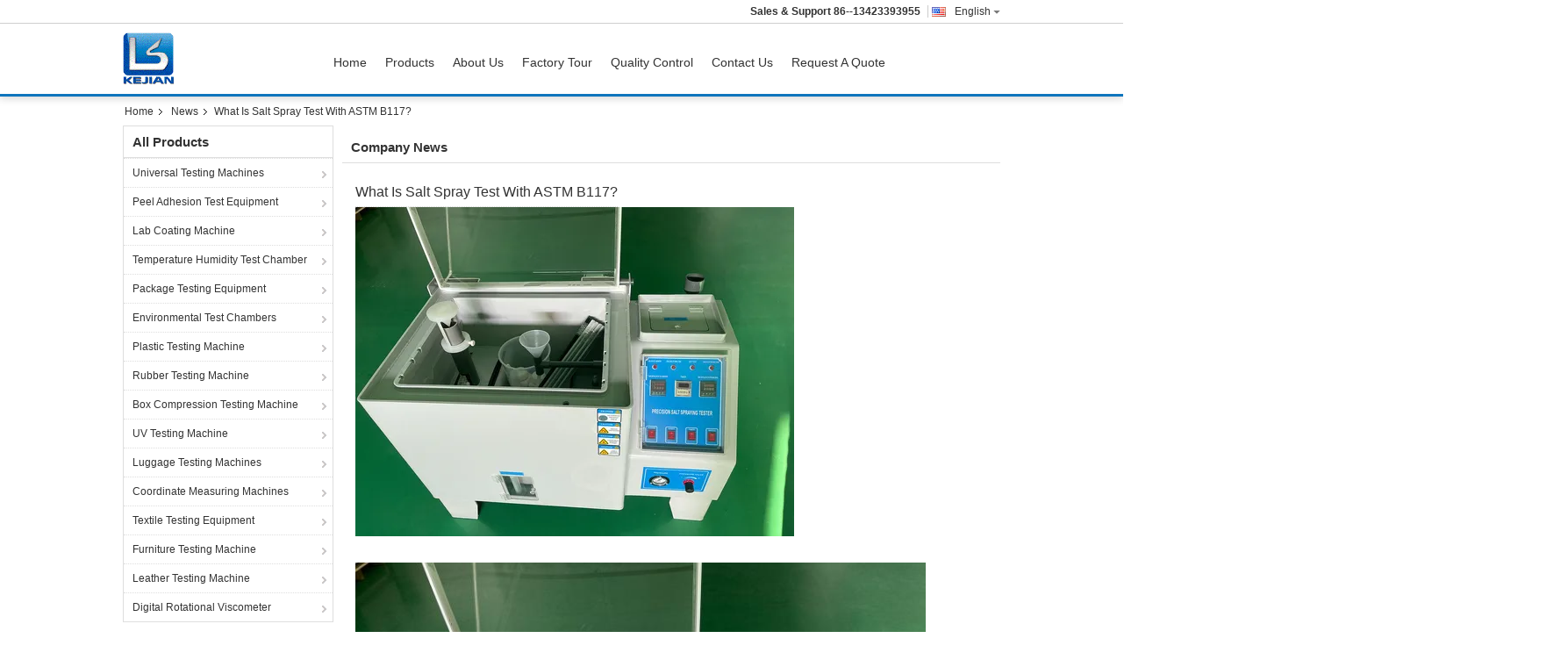

--- FILE ---
content_type: text/html
request_url: https://www.universal-testingmachines.com/news/what-is-salt-spray-test-with-astm-b117-85727.html
body_size: 31698
content:
<!DOCTYPE html>
<html lang="en">
<head>
	<meta charset="utf-8">
	<meta http-equiv="X-UA-Compatible" content="IE=edge">
	<meta name="viewport" content="width=device-width, initial-scale=1">
    <title>What Is Salt Spray Test With  ASTM B117?</title>
    <meta name="keywords" content="Universal Testing Machines News, Peel Adhesion Test Equipment Industry news, What Is Salt Spray Test With  ASTM B117?, China GUANGDONG KEJIAN INSTRUMENT CO.,LTD, Lab Coating Machine supplier news, China Universal Testing Machines blog" />
    <meta name="description" content="Discover the details of What Is Salt Spray Test With  ASTM B117? at GUANGDONG KEJIAN INSTRUMENT CO.,LTD, a leading supplier in China for Universal Testing Machines and Peel Adhesion Test Equipment. Stay informed about the latest industry news and blogs." />
			<link type='text/css' rel='stylesheet' href='/??/images/global.css,/photo/universal-testingmachines/sitetpl/style/common.css?ver=1629792737' media='all'>
			  <script type='text/javascript' src='/js/jquery.js'></script><meta property="og:title" content="What Is Salt Spray Test With  ASTM B117?" />
<meta property="og:description" content="Discover the details of What Is Salt Spray Test With  ASTM B117? at GUANGDONG KEJIAN INSTRUMENT CO.,LTD, a leading supplier in China for Universal Testing Machines and Peel Adhesion Test Equipment. Stay informed about the latest industry news and blogs." />
<meta property="og:type" content="article" />
<meta property="og:site_name" content="GUANGDONG KEJIAN INSTRUMENT CO.,LTD" />
<meta property="og:url" content="https://www.universal-testingmachines.com/news/what-is-salt-spray-test-with-astm-b117-85727.html" />
<meta property="og:image" content="/photo/nd32678931-what_is_salt_spray_test_with_astm_b117.jpg" />
<link rel="canonical" href="https://www.universal-testingmachines.com/news/what-is-salt-spray-test-with-astm-b117-85727.html" />
<link rel="alternate" href="https://m.universal-testingmachines.com/news/what-is-salt-spray-test-with-astm-b117-85727.html" media="only screen and (max-width: 640px)" />
<link rel="stylesheet" type="text/css" href="/js/guidefirstcommon.css" />
<style type="text/css">
/*<![CDATA[*/
.consent__cookie {position: fixed;top: 0;left: 0;width: 100%;height: 0%;z-index: 100000;}.consent__cookie_bg {position: fixed;top: 0;left: 0;width: 100%;height: 100%;background: #000;opacity: .6;display: none }.consent__cookie_rel {position: fixed;bottom:0;left: 0;width: 100%;background: #fff;display: -webkit-box;display: -ms-flexbox;display: flex;flex-wrap: wrap;padding: 24px 80px;-webkit-box-sizing: border-box;box-sizing: border-box;-webkit-box-pack: justify;-ms-flex-pack: justify;justify-content: space-between;-webkit-transition: all ease-in-out .3s;transition: all ease-in-out .3s }.consent__close {position: absolute;top: 20px;right: 20px;cursor: pointer }.consent__close svg {fill: #777 }.consent__close:hover svg {fill: #000 }.consent__cookie_box {flex: 1;word-break: break-word;}.consent__warm {color: #777;font-size: 16px;margin-bottom: 12px;line-height: 19px }.consent__title {color: #333;font-size: 20px;font-weight: 600;margin-bottom: 12px;line-height: 23px }.consent__itxt {color: #333;font-size: 14px;margin-bottom: 12px;display: -webkit-box;display: -ms-flexbox;display: flex;-webkit-box-align: center;-ms-flex-align: center;align-items: center }.consent__itxt i {display: -webkit-inline-box;display: -ms-inline-flexbox;display: inline-flex;width: 28px;height: 28px;border-radius: 50%;background: #e0f9e9;margin-right: 8px;-webkit-box-align: center;-ms-flex-align: center;align-items: center;-webkit-box-pack: center;-ms-flex-pack: center;justify-content: center }.consent__itxt svg {fill: #3ca860 }.consent__txt {color: #a6a6a6;font-size: 14px;margin-bottom: 8px;line-height: 17px }.consent__btns {display: -webkit-box;display: -ms-flexbox;display: flex;-webkit-box-orient: vertical;-webkit-box-direction: normal;-ms-flex-direction: column;flex-direction: column;-webkit-box-pack: center;-ms-flex-pack: center;justify-content: center;flex-shrink: 0;}.consent__btn {width: 280px;height: 40px;line-height: 40px;text-align: center;background: #3ca860;color: #fff;border-radius: 4px;margin: 8px 0;-webkit-box-sizing: border-box;box-sizing: border-box;cursor: pointer;font-size:14px}.consent__btn:hover {background: #00823b }.consent__btn.empty {color: #3ca860;border: 1px solid #3ca860;background: #fff }.consent__btn.empty:hover {background: #3ca860;color: #fff }.open .consent__cookie_bg {display: block }.open .consent__cookie_rel {bottom: 0 }@media (max-width: 760px) {.consent__btns {width: 100%;align-items: center;}.consent__cookie_rel {padding: 20px 24px }}.consent__cookie.open {display: block;}.consent__cookie {display: none;}
/*]]>*/
</style>
<style type="text/css">
/*<![CDATA[*/
@media only screen and (max-width:640px){.contact_now_dialog .content-wrap .desc{background-image:url(/images/cta_images/bg_s.png) !important}}.contact_now_dialog .content-wrap .content-wrap_header .cta-close{background-image:url(/images/cta_images/sprite.png) !important}.contact_now_dialog .content-wrap .desc{background-image:url(/images/cta_images/bg_l.png) !important}.contact_now_dialog .content-wrap .cta-btn i{background-image:url(/images/cta_images/sprite.png) !important}.contact_now_dialog .content-wrap .head-tip img{content:url(/images/cta_images/cta_contact_now.png) !important}.cusim{background-image:url(/images/imicon/im.svg) !important}.cuswa{background-image:url(/images/imicon/wa.png) !important}.cusall{background-image:url(/images/imicon/allchat.svg) !important}
/*]]>*/
</style>
<script type="text/javascript" src="/js/guidefirstcommon.js"></script>
<script type="text/javascript">
/*<![CDATA[*/
window.isvideotpl = 2;window.detailurl = '';
var colorUrl = '';var isShowGuide = 2;var showGuideColor = 0;var im_appid = 10003;var im_msg="Good day, what product are you looking for?";

var cta_cid = 16584;var use_defaulProductInfo = 0;var cta_pid = 0;var test_company = 0;var webim_domain = '';var company_type = 0;var cta_equipment = 'pc'; var setcookie = 'setwebimCookie(0,0,0)'; var whatsapplink = "https://wa.me/8613423393955?text=Hi%2C+GUANGDONG+KEJIAN+INSTRUMENT+CO.%2CLTD%2C+I%27m+interested+in+your+products."; function insertMeta(){var str = '<meta name="mobile-web-app-capable" content="yes" /><meta name="viewport" content="width=device-width, initial-scale=1.0" />';document.head.insertAdjacentHTML('beforeend',str);} var element = document.querySelector('a.footer_webim_a[href="/webim/webim_tab.html"]');if (element) {element.parentNode.removeChild(element);}

var colorUrl = '';
var aisearch = 0;
var selfUrl = '';
window.playerReportUrl='/vod/view_count/report';
var query_string = ["News","Detail",85727];
var g_tp = '';
var customtplcolor = 99303;
var str_chat = 'chat';
				var str_call_now = 'call now';
var str_chat_now = 'chat now';
var str_contact1 = 'Get Best Price';var str_chat_lang='english';var str_contact2 = 'Get Price';var str_contact2 = 'Best Price';var str_contact = 'contact';
window.predomainsub = "";
/*]]>*/
</script>
</head>
<body>
<img src="/logo.gif" style="display:none" alt="logo"/>
<a style="display: none!important;" title="GUANGDONG KEJIAN INSTRUMENT CO.,LTD" class="float-inquiry" href="/contactnow.html" onclick='setinquiryCookie("{\"showproduct\":0,\"pid\":0,\"name\":\"\",\"source_url\":\"\",\"picurl\":\"\",\"propertyDetail\":[],\"username\":\"Miss. Silivia Zhang\",\"viewTime\":\"Last Login : 3 hours 49 minutes ago\",\"subject\":\"Please send me the good price\",\"countrycode\":\"\"}");'></a>
<script>
var originProductInfo = '';
var originProductInfo = {"showproduct":1,"pid":"10238227","name":"USA Sensor 30T Lab Material Tensile Strength Testing Machine With One Year Warranty For Rubber","source_url":"\/sale-10238227-usa-sensor-30t-lab-material-tensile-strength-testing-machine-with-one-year-warranty-for-rubber.html","picurl":"\/photo\/pd18903833-usa_sensor_30t_lab_material_tensile_strength_testing_machine_with_one_year_warranty_for_rubber.jpg","propertyDetail":[["Model","KJ-1066B"],["Capacity","10-2000KG"],["Accuracy","\u00b10.5%"],["Resolution","1\/500000"]],"company_name":null,"picurl_c":"\/photo\/pc18903833-usa_sensor_30t_lab_material_tensile_strength_testing_machine_with_one_year_warranty_for_rubber.jpg","price":"Negotiate","username":"Sophia Cai","viewTime":"Last Login : 8 hours 49 minutes ago","subject":"Please send me more information on your USA Sensor 30T Lab Material Tensile Strength Testing Machine With One Year Warranty For Rubber","countrycode":""};
var save_url = "/contactsave.html";
var update_url = "/updateinquiry.html";
var productInfo = {};
var defaulProductInfo = {};
var myDate = new Date();
var curDate = myDate.getFullYear()+'-'+(parseInt(myDate.getMonth())+1)+'-'+myDate.getDate();
var message = '';
var default_pop = 1;
var leaveMessageDialog = document.getElementsByClassName('leave-message-dialog')[0]; // 获取弹层
var _$$ = function (dom) {
    return document.querySelectorAll(dom);
};
resInfo = originProductInfo;
resInfo['name'] = resInfo['name'] || '';
defaulProductInfo.pid = resInfo['pid'];
defaulProductInfo.productName = resInfo['name'] ?? '';
defaulProductInfo.productInfo = resInfo['propertyDetail'];
defaulProductInfo.productImg = resInfo['picurl_c'];
defaulProductInfo.subject = resInfo['subject'] ?? '';
defaulProductInfo.productImgAlt = resInfo['name'] ?? '';
var inquirypopup_tmp = 1;
var message = 'Dear,'+'\r\n'+"I am interested in"+' '+trim(resInfo['name'])+", could you send me more details such as type, size, MOQ, material, etc."+'\r\n'+"Thanks!"+'\r\n'+"Waiting for your reply.";
var message_1 = 'Dear,'+'\r\n'+"I am interested in"+' '+trim(resInfo['name'])+", could you send me more details such as type, size, MOQ, material, etc."+'\r\n'+"Thanks!"+'\r\n'+"Waiting for your reply.";
var message_2 = 'Hello,'+'\r\n'+"I am looking for"+' '+trim(resInfo['name'])+", please send me the price, specification and picture."+'\r\n'+"Your swift response will be highly appreciated."+'\r\n'+"Feel free to contact me for more information."+'\r\n'+"Thanks a lot.";
var message_3 = 'Hello,'+'\r\n'+trim(resInfo['name'])+' '+"meets my expectations."+'\r\n'+"Please give me the best price and some other product information."+'\r\n'+"Feel free to contact me via my mail."+'\r\n'+"Thanks a lot.";

var message_4 = 'Dear,'+'\r\n'+"What is the FOB price on your"+' '+trim(resInfo['name'])+'?'+'\r\n'+"Which is the nearest port name?"+'\r\n'+"Please reply me as soon as possible, it would be better to share further information."+'\r\n'+"Regards!";
var message_5 = 'Hi there,'+'\r\n'+"I am very interested in your"+' '+trim(resInfo['name'])+'.'+'\r\n'+"Please send me your product details."+'\r\n'+"Looking forward to your quick reply."+'\r\n'+"Feel free to contact me by mail."+'\r\n'+"Regards!";

var message_6 = 'Dear,'+'\r\n'+"Please provide us with information about your"+' '+trim(resInfo['name'])+", such as type, size, material, and of course the best price."+'\r\n'+"Looking forward to your quick reply."+'\r\n'+"Thank you!";
var message_7 = 'Dear,'+'\r\n'+"Can you supply"+' '+trim(resInfo['name'])+" for us?"+'\r\n'+"First we want a price list and some product details."+'\r\n'+"I hope to get reply asap and look forward to cooperation."+'\r\n'+"Thank you very much.";
var message_8 = 'hi,'+'\r\n'+"I am looking for"+' '+trim(resInfo['name'])+", please give me some more detailed product information."+'\r\n'+"I look forward to your reply."+'\r\n'+"Thank you!";
var message_9 = 'Hello,'+'\r\n'+"Your"+' '+trim(resInfo['name'])+" meets my requirements very well."+'\r\n'+"Please send me the price, specification, and similar model will be OK."+'\r\n'+"Feel free to chat with me."+'\r\n'+"Thanks!";
var message_10 = 'Dear,'+'\r\n'+"I want to know more about the details and quotation of"+' '+trim(resInfo['name'])+'.'+'\r\n'+"Feel free to contact me."+'\r\n'+"Regards!";

var r = getRandom(1,10);

defaulProductInfo.message = eval("message_"+r);
    defaulProductInfo.message = eval("message_"+r);
        var mytAjax = {

    post: function(url, data, fn) {
        var xhr = new XMLHttpRequest();
        xhr.open("POST", url, true);
        xhr.setRequestHeader("Content-Type", "application/x-www-form-urlencoded;charset=UTF-8");
        xhr.setRequestHeader("X-Requested-With", "XMLHttpRequest");
        xhr.setRequestHeader('Content-Type','text/plain;charset=UTF-8');
        xhr.onreadystatechange = function() {
            if(xhr.readyState == 4 && (xhr.status == 200 || xhr.status == 304)) {
                fn.call(this, xhr.responseText);
            }
        };
        xhr.send(data);
    },

    postform: function(url, data, fn) {
        var xhr = new XMLHttpRequest();
        xhr.open("POST", url, true);
        xhr.setRequestHeader("X-Requested-With", "XMLHttpRequest");
        xhr.onreadystatechange = function() {
            if(xhr.readyState == 4 && (xhr.status == 200 || xhr.status == 304)) {
                fn.call(this, xhr.responseText);
            }
        };
        xhr.send(data);
    }
};
/*window.onload = function(){
    leaveMessageDialog = document.getElementsByClassName('leave-message-dialog')[0];
    if (window.localStorage.recordDialogStatus=='undefined' || (window.localStorage.recordDialogStatus!='undefined' && window.localStorage.recordDialogStatus != curDate)) {
        setTimeout(function(){
            if(parseInt(inquirypopup_tmp%10) == 1){
                creatDialog(defaulProductInfo, 1);
            }
        }, 6000);
    }
};*/
function trim(str)
{
    str = str.replace(/(^\s*)/g,"");
    return str.replace(/(\s*$)/g,"");
};
function getRandom(m,n){
    var num = Math.floor(Math.random()*(m - n) + n);
    return num;
};
function strBtn(param) {

    var starattextarea = document.getElementById("textareamessage").value.length;
    var email = document.getElementById("startEmail").value;

    var default_tip = document.querySelectorAll(".watermark_container").length;
    if (20 < starattextarea && starattextarea < 3000) {
        if(default_tip>0){
            document.getElementById("textareamessage1").parentNode.parentNode.nextElementSibling.style.display = "none";
        }else{
            document.getElementById("textareamessage1").parentNode.nextElementSibling.style.display = "none";
        }

    } else {
        if(default_tip>0){
            document.getElementById("textareamessage1").parentNode.parentNode.nextElementSibling.style.display = "block";
        }else{
            document.getElementById("textareamessage1").parentNode.nextElementSibling.style.display = "block";
        }

        return;
    }

    // var re = /^([a-zA-Z0-9_-])+@([a-zA-Z0-9_-])+\.([a-zA-Z0-9_-])+/i;/*邮箱不区分大小写*/
    var re = /^[a-zA-Z0-9][\w-]*(\.?[\w-]+)*@[a-zA-Z0-9-]+(\.[a-zA-Z0-9]+)+$/i;
    if (!re.test(email)) {
        document.getElementById("startEmail").nextElementSibling.style.display = "block";
        return;
    } else {
        document.getElementById("startEmail").nextElementSibling.style.display = "none";
    }

    var subject = document.getElementById("pop_subject").value;
    var pid = document.getElementById("pop_pid").value;
    var message = document.getElementById("textareamessage").value;
    var sender_email = document.getElementById("startEmail").value;
    var tel = '';
    if (document.getElementById("tel0") != undefined && document.getElementById("tel0") != '')
        tel = document.getElementById("tel0").value;
    var form_serialize = '&tel='+tel;

    form_serialize = form_serialize.replace(/\+/g, "%2B");
    mytAjax.post(save_url,"pid="+pid+"&subject="+subject+"&email="+sender_email+"&message="+(message)+form_serialize,function(res){
        var mes = JSON.parse(res);
        if(mes.status == 200){
            var iid = mes.iid;
            document.getElementById("pop_iid").value = iid;
            document.getElementById("pop_uuid").value = mes.uuid;

            if(typeof gtag_report_conversion === "function"){
                gtag_report_conversion();//执行统计js代码
            }
            if(typeof fbq === "function"){
                fbq('track','Purchase');//执行统计js代码
            }
        }
    });
    for (var index = 0; index < document.querySelectorAll(".dialog-content-pql").length; index++) {
        document.querySelectorAll(".dialog-content-pql")[index].style.display = "none";
    };
    $('#idphonepql').val(tel);
    document.getElementById("dialog-content-pql-id").style.display = "block";
    ;
};
function twoBtnOk(param) {

    var selectgender = document.getElementById("Mr").innerHTML;
    var iid = document.getElementById("pop_iid").value;
    var sendername = document.getElementById("idnamepql").value;
    var senderphone = document.getElementById("idphonepql").value;
    var sendercname = document.getElementById("idcompanypql").value;
    var uuid = document.getElementById("pop_uuid").value;
    var gender = 2;
    if(selectgender == 'Mr.') gender = 0;
    if(selectgender == 'Mrs.') gender = 1;
    var pid = document.getElementById("pop_pid").value;
    var form_serialize = '';

        form_serialize = form_serialize.replace(/\+/g, "%2B");

    mytAjax.post(update_url,"iid="+iid+"&gender="+gender+"&uuid="+uuid+"&name="+(sendername)+"&tel="+(senderphone)+"&company="+(sendercname)+form_serialize,function(res){});

    for (var index = 0; index < document.querySelectorAll(".dialog-content-pql").length; index++) {
        document.querySelectorAll(".dialog-content-pql")[index].style.display = "none";
    };
    document.getElementById("dialog-content-pql-ok").style.display = "block";

};
function toCheckMust(name) {
    $('#'+name+'error').hide();
}
function handClidk(param) {
    var starattextarea = document.getElementById("textareamessage1").value.length;
    var email = document.getElementById("startEmail1").value;
    var default_tip = document.querySelectorAll(".watermark_container").length;
    if (20 < starattextarea && starattextarea < 3000) {
        if(default_tip>0){
            document.getElementById("textareamessage1").parentNode.parentNode.nextElementSibling.style.display = "none";
        }else{
            document.getElementById("textareamessage1").parentNode.nextElementSibling.style.display = "none";
        }

    } else {
        if(default_tip>0){
            document.getElementById("textareamessage1").parentNode.parentNode.nextElementSibling.style.display = "block";
        }else{
            document.getElementById("textareamessage1").parentNode.nextElementSibling.style.display = "block";
        }

        return;
    }

    // var re = /^([a-zA-Z0-9_-])+@([a-zA-Z0-9_-])+\.([a-zA-Z0-9_-])+/i;
    var re = /^[a-zA-Z0-9][\w-]*(\.?[\w-]+)*@[a-zA-Z0-9-]+(\.[a-zA-Z0-9]+)+$/i;
    if (!re.test(email)) {
        document.getElementById("startEmail1").nextElementSibling.style.display = "block";
        return;
    } else {
        document.getElementById("startEmail1").nextElementSibling.style.display = "none";
    }

    var subject = document.getElementById("pop_subject").value;
    var pid = document.getElementById("pop_pid").value;
    var message = document.getElementById("textareamessage1").value;
    var sender_email = document.getElementById("startEmail1").value;
    var form_serialize = tel = '';
    if (document.getElementById("tel1") != undefined && document.getElementById("tel1") != '')
        tel = document.getElementById("tel1").value;
        mytAjax.post(save_url,"email="+sender_email+"&tel="+tel+"&pid="+pid+"&message="+message+"&subject="+subject+form_serialize,function(res){

        var mes = JSON.parse(res);
        if(mes.status == 200){
            var iid = mes.iid;
            document.getElementById("pop_iid").value = iid;
            document.getElementById("pop_uuid").value = mes.uuid;
            if(typeof gtag_report_conversion === "function"){
                gtag_report_conversion();//执行统计js代码
            }
        }

    });
    for (var index = 0; index < document.querySelectorAll(".dialog-content-pql").length; index++) {
        document.querySelectorAll(".dialog-content-pql")[index].style.display = "none";
    };
    $('#idphonepql').val(tel);
    document.getElementById("dialog-content-pql-id").style.display = "block";

};
window.addEventListener('load', function () {
    $('.checkbox-wrap label').each(function(){
        if($(this).find('input').prop('checked')){
            $(this).addClass('on')
        }else {
            $(this).removeClass('on')
        }
    })
    $(document).on('click', '.checkbox-wrap label' , function(ev){
        if (ev.target.tagName.toUpperCase() != 'INPUT') {
            $(this).toggleClass('on')
        }
    })
})

function hand_video(pdata) {
    data = JSON.parse(pdata);
    productInfo.productName = data.productName;
    productInfo.productInfo = data.productInfo;
    productInfo.productImg = data.productImg;
    productInfo.subject = data.subject;

    var message = 'Dear,'+'\r\n'+"I am interested in"+' '+trim(data.productName)+", could you send me more details such as type, size, quantity, material, etc."+'\r\n'+"Thanks!"+'\r\n'+"Waiting for your reply.";

    var message = 'Dear,'+'\r\n'+"I am interested in"+' '+trim(data.productName)+", could you send me more details such as type, size, MOQ, material, etc."+'\r\n'+"Thanks!"+'\r\n'+"Waiting for your reply.";
    var message_1 = 'Dear,'+'\r\n'+"I am interested in"+' '+trim(data.productName)+", could you send me more details such as type, size, MOQ, material, etc."+'\r\n'+"Thanks!"+'\r\n'+"Waiting for your reply.";
    var message_2 = 'Hello,'+'\r\n'+"I am looking for"+' '+trim(data.productName)+", please send me the price, specification and picture."+'\r\n'+"Your swift response will be highly appreciated."+'\r\n'+"Feel free to contact me for more information."+'\r\n'+"Thanks a lot.";
    var message_3 = 'Hello,'+'\r\n'+trim(data.productName)+' '+"meets my expectations."+'\r\n'+"Please give me the best price and some other product information."+'\r\n'+"Feel free to contact me via my mail."+'\r\n'+"Thanks a lot.";

    var message_4 = 'Dear,'+'\r\n'+"What is the FOB price on your"+' '+trim(data.productName)+'?'+'\r\n'+"Which is the nearest port name?"+'\r\n'+"Please reply me as soon as possible, it would be better to share further information."+'\r\n'+"Regards!";
    var message_5 = 'Hi there,'+'\r\n'+"I am very interested in your"+' '+trim(data.productName)+'.'+'\r\n'+"Please send me your product details."+'\r\n'+"Looking forward to your quick reply."+'\r\n'+"Feel free to contact me by mail."+'\r\n'+"Regards!";

    var message_6 = 'Dear,'+'\r\n'+"Please provide us with information about your"+' '+trim(data.productName)+", such as type, size, material, and of course the best price."+'\r\n'+"Looking forward to your quick reply."+'\r\n'+"Thank you!";
    var message_7 = 'Dear,'+'\r\n'+"Can you supply"+' '+trim(data.productName)+" for us?"+'\r\n'+"First we want a price list and some product details."+'\r\n'+"I hope to get reply asap and look forward to cooperation."+'\r\n'+"Thank you very much.";
    var message_8 = 'hi,'+'\r\n'+"I am looking for"+' '+trim(data.productName)+", please give me some more detailed product information."+'\r\n'+"I look forward to your reply."+'\r\n'+"Thank you!";
    var message_9 = 'Hello,'+'\r\n'+"Your"+' '+trim(data.productName)+" meets my requirements very well."+'\r\n'+"Please send me the price, specification, and similar model will be OK."+'\r\n'+"Feel free to chat with me."+'\r\n'+"Thanks!";
    var message_10 = 'Dear,'+'\r\n'+"I want to know more about the details and quotation of"+' '+trim(data.productName)+'.'+'\r\n'+"Feel free to contact me."+'\r\n'+"Regards!";

    var r = getRandom(1,10);

    productInfo.message = eval("message_"+r);
            if(parseInt(inquirypopup_tmp/10) == 1){
        productInfo.message = "";
    }
    productInfo.pid = data.pid;
    creatDialog(productInfo, 2);
};

function handDialog(pdata) {
    data = JSON.parse(pdata);
    productInfo.productName = data.productName;
    productInfo.productInfo = data.productInfo;
    productInfo.productImg = data.productImg;
    productInfo.subject = data.subject;

    var message = 'Dear,'+'\r\n'+"I am interested in"+' '+trim(data.productName)+", could you send me more details such as type, size, quantity, material, etc."+'\r\n'+"Thanks!"+'\r\n'+"Waiting for your reply.";

    var message = 'Dear,'+'\r\n'+"I am interested in"+' '+trim(data.productName)+", could you send me more details such as type, size, MOQ, material, etc."+'\r\n'+"Thanks!"+'\r\n'+"Waiting for your reply.";
    var message_1 = 'Dear,'+'\r\n'+"I am interested in"+' '+trim(data.productName)+", could you send me more details such as type, size, MOQ, material, etc."+'\r\n'+"Thanks!"+'\r\n'+"Waiting for your reply.";
    var message_2 = 'Hello,'+'\r\n'+"I am looking for"+' '+trim(data.productName)+", please send me the price, specification and picture."+'\r\n'+"Your swift response will be highly appreciated."+'\r\n'+"Feel free to contact me for more information."+'\r\n'+"Thanks a lot.";
    var message_3 = 'Hello,'+'\r\n'+trim(data.productName)+' '+"meets my expectations."+'\r\n'+"Please give me the best price and some other product information."+'\r\n'+"Feel free to contact me via my mail."+'\r\n'+"Thanks a lot.";

    var message_4 = 'Dear,'+'\r\n'+"What is the FOB price on your"+' '+trim(data.productName)+'?'+'\r\n'+"Which is the nearest port name?"+'\r\n'+"Please reply me as soon as possible, it would be better to share further information."+'\r\n'+"Regards!";
    var message_5 = 'Hi there,'+'\r\n'+"I am very interested in your"+' '+trim(data.productName)+'.'+'\r\n'+"Please send me your product details."+'\r\n'+"Looking forward to your quick reply."+'\r\n'+"Feel free to contact me by mail."+'\r\n'+"Regards!";

    var message_6 = 'Dear,'+'\r\n'+"Please provide us with information about your"+' '+trim(data.productName)+", such as type, size, material, and of course the best price."+'\r\n'+"Looking forward to your quick reply."+'\r\n'+"Thank you!";
    var message_7 = 'Dear,'+'\r\n'+"Can you supply"+' '+trim(data.productName)+" for us?"+'\r\n'+"First we want a price list and some product details."+'\r\n'+"I hope to get reply asap and look forward to cooperation."+'\r\n'+"Thank you very much.";
    var message_8 = 'hi,'+'\r\n'+"I am looking for"+' '+trim(data.productName)+", please give me some more detailed product information."+'\r\n'+"I look forward to your reply."+'\r\n'+"Thank you!";
    var message_9 = 'Hello,'+'\r\n'+"Your"+' '+trim(data.productName)+" meets my requirements very well."+'\r\n'+"Please send me the price, specification, and similar model will be OK."+'\r\n'+"Feel free to chat with me."+'\r\n'+"Thanks!";
    var message_10 = 'Dear,'+'\r\n'+"I want to know more about the details and quotation of"+' '+trim(data.productName)+'.'+'\r\n'+"Feel free to contact me."+'\r\n'+"Regards!";

    var r = getRandom(1,10);
    productInfo.message = eval("message_"+r);
            if(parseInt(inquirypopup_tmp/10) == 1){
        productInfo.message = "";
    }
    productInfo.pid = data.pid;
    creatDialog(productInfo, 2);
};

function closepql(param) {

    leaveMessageDialog.style.display = 'none';
};

function closepql2(param) {

    for (var index = 0; index < document.querySelectorAll(".dialog-content-pql").length; index++) {
        document.querySelectorAll(".dialog-content-pql")[index].style.display = "none";
    };
    document.getElementById("dialog-content-pql-ok").style.display = "block";
};

function decodeHtmlEntities(str) {
    var tempElement = document.createElement('div');
    tempElement.innerHTML = str;
    return tempElement.textContent || tempElement.innerText || '';
}

function initProduct(productInfo,type){

    productInfo.productName = decodeHtmlEntities(productInfo.productName);
    productInfo.message = decodeHtmlEntities(productInfo.message);

    leaveMessageDialog = document.getElementsByClassName('leave-message-dialog')[0];
    leaveMessageDialog.style.display = "block";
    if(type == 3){
        var popinquiryemail = document.getElementById("popinquiryemail").value;
        _$$("#startEmail1")[0].value = popinquiryemail;
    }else{
        _$$("#startEmail1")[0].value = "";
    }
    _$$("#startEmail")[0].value = "";
    _$$("#idnamepql")[0].value = "";
    _$$("#idphonepql")[0].value = "";
    _$$("#idcompanypql")[0].value = "";

    _$$("#pop_pid")[0].value = productInfo.pid;
    _$$("#pop_subject")[0].value = productInfo.subject;
    
    if(parseInt(inquirypopup_tmp/10) == 1){
        productInfo.message = "";
    }

    _$$("#textareamessage1")[0].value = productInfo.message;
    _$$("#textareamessage")[0].value = productInfo.message;

    _$$("#dialog-content-pql-id .titlep")[0].innerHTML = productInfo.productName;
    _$$("#dialog-content-pql-id img")[0].setAttribute("src", productInfo.productImg);
    _$$("#dialog-content-pql-id img")[0].setAttribute("alt", productInfo.productImgAlt);

    _$$("#dialog-content-pql-id-hand img")[0].setAttribute("src", productInfo.productImg);
    _$$("#dialog-content-pql-id-hand img")[0].setAttribute("alt", productInfo.productImgAlt);
    _$$("#dialog-content-pql-id-hand .titlep")[0].innerHTML = productInfo.productName;

    if (productInfo.productInfo.length > 0) {
        var ul2, ul;
        ul = document.createElement("ul");
        for (var index = 0; index < productInfo.productInfo.length; index++) {
            var el = productInfo.productInfo[index];
            var li = document.createElement("li");
            var span1 = document.createElement("span");
            span1.innerHTML = el[0] + ":";
            var span2 = document.createElement("span");
            span2.innerHTML = el[1];
            li.appendChild(span1);
            li.appendChild(span2);
            ul.appendChild(li);

        }
        ul2 = ul.cloneNode(true);
        if (type === 1) {
            _$$("#dialog-content-pql-id .left")[0].replaceChild(ul, _$$("#dialog-content-pql-id .left ul")[0]);
        } else {
            _$$("#dialog-content-pql-id-hand .left")[0].replaceChild(ul2, _$$("#dialog-content-pql-id-hand .left ul")[0]);
            _$$("#dialog-content-pql-id .left")[0].replaceChild(ul, _$$("#dialog-content-pql-id .left ul")[0]);
        }
    };
    for (var index = 0; index < _$$("#dialog-content-pql-id .right ul li").length; index++) {
        _$$("#dialog-content-pql-id .right ul li")[index].addEventListener("click", function (params) {
            _$$("#dialog-content-pql-id .right #Mr")[0].innerHTML = this.innerHTML
        }, false)

    };

};
function closeInquiryCreateDialog() {
    document.getElementById("xuanpan_dialog_box_pql").style.display = "none";
};
function showInquiryCreateDialog() {
    document.getElementById("xuanpan_dialog_box_pql").style.display = "block";
};
function submitPopInquiry(){
    var message = document.getElementById("inquiry_message").value;
    var email = document.getElementById("inquiry_email").value;
    var subject = defaulProductInfo.subject;
    var pid = defaulProductInfo.pid;
    if (email === undefined) {
        showInquiryCreateDialog();
        document.getElementById("inquiry_email").style.border = "1px solid red";
        return false;
    };
    if (message === undefined) {
        showInquiryCreateDialog();
        document.getElementById("inquiry_message").style.border = "1px solid red";
        return false;
    };
    if (email.search(/^\w+((-\w+)|(\.\w+))*\@[A-Za-z0-9]+((\.|-)[A-Za-z0-9]+)*\.[A-Za-z0-9]+$/) == -1) {
        document.getElementById("inquiry_email").style.border= "1px solid red";
        showInquiryCreateDialog();
        return false;
    } else {
        document.getElementById("inquiry_email").style.border= "";
    };
    if (message.length < 20 || message.length >3000) {
        showInquiryCreateDialog();
        document.getElementById("inquiry_message").style.border = "1px solid red";
        return false;
    } else {
        document.getElementById("inquiry_message").style.border = "";
    };
    var tel = '';
    if (document.getElementById("tel") != undefined && document.getElementById("tel") != '')
        tel = document.getElementById("tel").value;

    mytAjax.post(save_url,"pid="+pid+"&subject="+subject+"&email="+email+"&message="+(message)+'&tel='+tel,function(res){
        var mes = JSON.parse(res);
        if(mes.status == 200){
            var iid = mes.iid;
            document.getElementById("pop_iid").value = iid;
            document.getElementById("pop_uuid").value = mes.uuid;

        }
    });
    initProduct(defaulProductInfo);
    for (var index = 0; index < document.querySelectorAll(".dialog-content-pql").length; index++) {
        document.querySelectorAll(".dialog-content-pql")[index].style.display = "none";
    };
    $('#idphonepql').val(tel);
    document.getElementById("dialog-content-pql-id").style.display = "block";

};

//带附件上传
function submitPopInquiryfile(email_id,message_id,check_sort,name_id,phone_id,company_id,attachments){

    if(typeof(check_sort) == 'undefined'){
        check_sort = 0;
    }
    var message = document.getElementById(message_id).value;
    var email = document.getElementById(email_id).value;
    var attachments = document.getElementById(attachments).value;
    if(typeof(name_id) !== 'undefined' && name_id != ""){
        var name  = document.getElementById(name_id).value;
    }
    if(typeof(phone_id) !== 'undefined' && phone_id != ""){
        var phone = document.getElementById(phone_id).value;
    }
    if(typeof(company_id) !== 'undefined' && company_id != ""){
        var company = document.getElementById(company_id).value;
    }
    var subject = defaulProductInfo.subject;
    var pid = defaulProductInfo.pid;

    if(check_sort == 0){
        if (email === undefined) {
            showInquiryCreateDialog();
            document.getElementById(email_id).style.border = "1px solid red";
            return false;
        };
        if (message === undefined) {
            showInquiryCreateDialog();
            document.getElementById(message_id).style.border = "1px solid red";
            return false;
        };

        if (email.search(/^\w+((-\w+)|(\.\w+))*\@[A-Za-z0-9]+((\.|-)[A-Za-z0-9]+)*\.[A-Za-z0-9]+$/) == -1) {
            document.getElementById(email_id).style.border= "1px solid red";
            showInquiryCreateDialog();
            return false;
        } else {
            document.getElementById(email_id).style.border= "";
        };
        if (message.length < 20 || message.length >3000) {
            showInquiryCreateDialog();
            document.getElementById(message_id).style.border = "1px solid red";
            return false;
        } else {
            document.getElementById(message_id).style.border = "";
        };
    }else{

        if (message === undefined) {
            showInquiryCreateDialog();
            document.getElementById(message_id).style.border = "1px solid red";
            return false;
        };

        if (email === undefined) {
            showInquiryCreateDialog();
            document.getElementById(email_id).style.border = "1px solid red";
            return false;
        };

        if (message.length < 20 || message.length >3000) {
            showInquiryCreateDialog();
            document.getElementById(message_id).style.border = "1px solid red";
            return false;
        } else {
            document.getElementById(message_id).style.border = "";
        };

        if (email.search(/^\w+((-\w+)|(\.\w+))*\@[A-Za-z0-9]+((\.|-)[A-Za-z0-9]+)*\.[A-Za-z0-9]+$/) == -1) {
            document.getElementById(email_id).style.border= "1px solid red";
            showInquiryCreateDialog();
            return false;
        } else {
            document.getElementById(email_id).style.border= "";
        };

    };

    mytAjax.post(save_url,"pid="+pid+"&subject="+subject+"&email="+email+"&message="+message+"&company="+company+"&attachments="+attachments,function(res){
        var mes = JSON.parse(res);
        if(mes.status == 200){
            var iid = mes.iid;
            document.getElementById("pop_iid").value = iid;
            document.getElementById("pop_uuid").value = mes.uuid;

            if(typeof gtag_report_conversion === "function"){
                gtag_report_conversion();//执行统计js代码
            }
            if(typeof fbq === "function"){
                fbq('track','Purchase');//执行统计js代码
            }
        }
    });
    initProduct(defaulProductInfo);

    if(name !== undefined && name != ""){
        _$$("#idnamepql")[0].value = name;
    }

    if(phone !== undefined && phone != ""){
        _$$("#idphonepql")[0].value = phone;
    }

    if(company !== undefined && company != ""){
        _$$("#idcompanypql")[0].value = company;
    }

    for (var index = 0; index < document.querySelectorAll(".dialog-content-pql").length; index++) {
        document.querySelectorAll(".dialog-content-pql")[index].style.display = "none";
    };
    document.getElementById("dialog-content-pql-id").style.display = "block";

};
function submitPopInquiryByParam(email_id,message_id,check_sort,name_id,phone_id,company_id){

    if(typeof(check_sort) == 'undefined'){
        check_sort = 0;
    }

    var senderphone = '';
    var message = document.getElementById(message_id).value;
    var email = document.getElementById(email_id).value;
    if(typeof(name_id) !== 'undefined' && name_id != ""){
        var name  = document.getElementById(name_id).value;
    }
    if(typeof(phone_id) !== 'undefined' && phone_id != ""){
        var phone = document.getElementById(phone_id).value;
        senderphone = phone;
    }
    if(typeof(company_id) !== 'undefined' && company_id != ""){
        var company = document.getElementById(company_id).value;
    }
    var subject = defaulProductInfo.subject;
    var pid = defaulProductInfo.pid;

    if(check_sort == 0){
        if (email === undefined) {
            showInquiryCreateDialog();
            document.getElementById(email_id).style.border = "1px solid red";
            return false;
        };
        if (message === undefined) {
            showInquiryCreateDialog();
            document.getElementById(message_id).style.border = "1px solid red";
            return false;
        };

        if (email.search(/^\w+((-\w+)|(\.\w+))*\@[A-Za-z0-9]+((\.|-)[A-Za-z0-9]+)*\.[A-Za-z0-9]+$/) == -1) {
            document.getElementById(email_id).style.border= "1px solid red";
            showInquiryCreateDialog();
            return false;
        } else {
            document.getElementById(email_id).style.border= "";
        };
        if (message.length < 20 || message.length >3000) {
            showInquiryCreateDialog();
            document.getElementById(message_id).style.border = "1px solid red";
            return false;
        } else {
            document.getElementById(message_id).style.border = "";
        };
    }else{

        if (message === undefined) {
            showInquiryCreateDialog();
            document.getElementById(message_id).style.border = "1px solid red";
            return false;
        };

        if (email === undefined) {
            showInquiryCreateDialog();
            document.getElementById(email_id).style.border = "1px solid red";
            return false;
        };

        if (message.length < 20 || message.length >3000) {
            showInquiryCreateDialog();
            document.getElementById(message_id).style.border = "1px solid red";
            return false;
        } else {
            document.getElementById(message_id).style.border = "";
        };

        if (email.search(/^\w+((-\w+)|(\.\w+))*\@[A-Za-z0-9]+((\.|-)[A-Za-z0-9]+)*\.[A-Za-z0-9]+$/) == -1) {
            document.getElementById(email_id).style.border= "1px solid red";
            showInquiryCreateDialog();
            return false;
        } else {
            document.getElementById(email_id).style.border= "";
        };

    };

    var productsku = "";
    if($("#product_sku").length > 0){
        productsku = $("#product_sku").html();
    }

    mytAjax.post(save_url,"tel="+senderphone+"&pid="+pid+"&subject="+subject+"&email="+email+"&message="+message+"&messagesku="+encodeURI(productsku),function(res){
        var mes = JSON.parse(res);
        if(mes.status == 200){
            var iid = mes.iid;
            document.getElementById("pop_iid").value = iid;
            document.getElementById("pop_uuid").value = mes.uuid;

            if(typeof gtag_report_conversion === "function"){
                gtag_report_conversion();//执行统计js代码
            }
            if(typeof fbq === "function"){
                fbq('track','Purchase');//执行统计js代码
            }
        }
    });
    initProduct(defaulProductInfo);

    if(name !== undefined && name != ""){
        _$$("#idnamepql")[0].value = name;
    }

    if(phone !== undefined && phone != ""){
        _$$("#idphonepql")[0].value = phone;
    }

    if(company !== undefined && company != ""){
        _$$("#idcompanypql")[0].value = company;
    }

    for (var index = 0; index < document.querySelectorAll(".dialog-content-pql").length; index++) {
        document.querySelectorAll(".dialog-content-pql")[index].style.display = "none";

    };
    document.getElementById("dialog-content-pql-id").style.display = "block";

};

function creat_videoDialog(productInfo, type) {

    if(type == 1){
        if(default_pop != 1){
            return false;
        }
        window.localStorage.recordDialogStatus = curDate;
    }else{
        default_pop = 0;
    }
    initProduct(productInfo, type);
    if (type === 1) {
        // 自动弹出
        for (var index = 0; index < document.querySelectorAll(".dialog-content-pql").length; index++) {

            document.querySelectorAll(".dialog-content-pql")[index].style.display = "none";
        };
        document.getElementById("dialog-content-pql").style.display = "block";
    } else {
        // 手动弹出
        for (var index = 0; index < document.querySelectorAll(".dialog-content-pql").length; index++) {
            document.querySelectorAll(".dialog-content-pql")[index].style.display = "none";
        };
        document.getElementById("dialog-content-pql-id-hand").style.display = "block";
    }
}

function creatDialog(productInfo, type) {

    if(type == 1){
        if(default_pop != 1){
            return false;
        }
        window.localStorage.recordDialogStatus = curDate;
    }else{
        default_pop = 0;
    }
    initProduct(productInfo, type);
    if (type === 1) {
        // 自动弹出
        for (var index = 0; index < document.querySelectorAll(".dialog-content-pql").length; index++) {

            document.querySelectorAll(".dialog-content-pql")[index].style.display = "none";
        };
        document.getElementById("dialog-content-pql").style.display = "block";
    } else {
        // 手动弹出
        for (var index = 0; index < document.querySelectorAll(".dialog-content-pql").length; index++) {
            document.querySelectorAll(".dialog-content-pql")[index].style.display = "none";
        };
        document.getElementById("dialog-content-pql-id-hand").style.display = "block";
    }
}

//带邮箱信息打开询盘框 emailtype=1表示带入邮箱
function openDialog(emailtype){
    var type = 2;//不带入邮箱，手动弹出
    if(emailtype == 1){
        var popinquiryemail = document.getElementById("popinquiryemail").value;
        // var re = /^([a-zA-Z0-9_-])+@([a-zA-Z0-9_-])+\.([a-zA-Z0-9_-])+/i;
        var re = /^[a-zA-Z0-9][\w-]*(\.?[\w-]+)*@[a-zA-Z0-9-]+(\.[a-zA-Z0-9]+)+$/i;
        if (!re.test(popinquiryemail)) {
            //前端提示样式;
            showInquiryCreateDialog();
            document.getElementById("popinquiryemail").style.border = "1px solid red";
            return false;
        } else {
            //前端提示样式;
        }
        var type = 3;
    }
    creatDialog(defaulProductInfo,type);
}

//上传附件
function inquiryUploadFile(){
    var fileObj = document.querySelector("#fileId").files[0];
    //构建表单数据
    var formData = new FormData();
    var filesize = fileObj.size;
    if(filesize > 10485760 || filesize == 0) {
        document.getElementById("filetips").style.display = "block";
        return false;
    }else {
        document.getElementById("filetips").style.display = "none";
    }
    formData.append('popinquiryfile', fileObj);
    document.getElementById("quotefileform").reset();
    var save_url = "/inquiryuploadfile.html";
    mytAjax.postform(save_url,formData,function(res){
        var mes = JSON.parse(res);
        if(mes.status == 200){
            document.getElementById("uploader-file-info").innerHTML = document.getElementById("uploader-file-info").innerHTML + "<span class=op>"+mes.attfile.name+"<a class=delatt id=att"+mes.attfile.id+" onclick=delatt("+mes.attfile.id+");>Delete</a></span>";
            var nowattachs = document.getElementById("attachments").value;
            if( nowattachs !== ""){
                var attachs = JSON.parse(nowattachs);
                attachs[mes.attfile.id] = mes.attfile;
            }else{
                var attachs = {};
                attachs[mes.attfile.id] = mes.attfile;
            }
            document.getElementById("attachments").value = JSON.stringify(attachs);
        }
    });
}
//附件删除
function delatt(attid)
{
    var nowattachs = document.getElementById("attachments").value;
    if( nowattachs !== ""){
        var attachs = JSON.parse(nowattachs);
        if(attachs[attid] == ""){
            return false;
        }
        var formData = new FormData();
        var delfile = attachs[attid]['filename'];
        var save_url = "/inquirydelfile.html";
        if(delfile != "") {
            formData.append('delfile', delfile);
            mytAjax.postform(save_url, formData, function (res) {
                if(res !== "") {
                    var mes = JSON.parse(res);
                    if (mes.status == 200) {
                        delete attachs[attid];
                        document.getElementById("attachments").value = JSON.stringify(attachs);
                        var s = document.getElementById("att"+attid);
                        s.parentNode.remove();
                    }
                }
            });
        }
    }else{
        return false;
    }
}

</script>
<div class="leave-message-dialog" style="display: none">
<style>
    .leave-message-dialog .close:before, .leave-message-dialog .close:after{
        content:initial;
    }
</style>
<div class="dialog-content-pql" id="dialog-content-pql" style="display: none">
    <span class="close" onclick="closepql()"><img src="/images/close.png" alt="close"></span>
    <div class="title">
        <p class="firstp-pql">Leave a Message</p>
        <p class="lastp-pql">We will call you back soon!</p>
    </div>
    <div class="form">
        <div class="textarea">
            <textarea style='font-family: robot;'  name="" id="textareamessage" cols="30" rows="10" style="margin-bottom:14px;width:100%"
                placeholder="Please enter your inquiry details."></textarea>
        </div>
        <p class="error-pql"> <span class="icon-pql"><img src="/images/error.png" alt="GUANGDONG KEJIAN INSTRUMENT CO.,LTD"></span> Your message must be between 20-3,000 characters!</p>
        <input id="startEmail" type="text" placeholder="Enter your E-mail" onkeydown="if(event.keyCode === 13){ strBtn();}">
        <p class="error-pql"><span class="icon-pql"><img src="/images/error.png" alt="GUANGDONG KEJIAN INSTRUMENT CO.,LTD"></span> Please check your E-mail! </p>
                <div class="operations">
            <div class='btn' id="submitStart" type="submit" onclick="strBtn()">SUBMIT</div>
        </div>
            </div>
</div>
<div class="dialog-content-pql dialog-content-pql-id" id="dialog-content-pql-id" style="display:none">
        <span class="close" onclick="closepql2()"><svg t="1648434466530" class="icon" viewBox="0 0 1024 1024" version="1.1" xmlns="http://www.w3.org/2000/svg" p-id="2198" width="16" height="16"><path d="M576 512l277.333333 277.333333-64 64-277.333333-277.333333L234.666667 853.333333 170.666667 789.333333l277.333333-277.333333L170.666667 234.666667 234.666667 170.666667l277.333333 277.333333L789.333333 170.666667 853.333333 234.666667 576 512z" fill="#444444" p-id="2199"></path></svg></span>
    <div class="left">
        <div class="img"><img></div>
        <p class="titlep"></p>
        <ul> </ul>
    </div>
    <div class="right">
                <p class="title">More information facilitates better communication.</p>
                <div style="position: relative;">
            <div class="mr"> <span id="Mr">Mr</span>
                <ul>
                    <li>Mr</li>
                    <li>Mrs</li>
                </ul>
            </div>
            <input style="text-indent: 80px;" type="text" id="idnamepql" placeholder="Input your name">
        </div>
        <input type="text"  id="idphonepql"  placeholder="Phone Number">
        <input type="text" id="idcompanypql"  placeholder="Company" onkeydown="if(event.keyCode === 13){ twoBtnOk();}">
                <div class="btn form_new" id="twoBtnOk" onclick="twoBtnOk()">OK</div>
    </div>
</div>

<div class="dialog-content-pql dialog-content-pql-ok" id="dialog-content-pql-ok" style="display:none">
        <span class="close" onclick="closepql()"><svg t="1648434466530" class="icon" viewBox="0 0 1024 1024" version="1.1" xmlns="http://www.w3.org/2000/svg" p-id="2198" width="16" height="16"><path d="M576 512l277.333333 277.333333-64 64-277.333333-277.333333L234.666667 853.333333 170.666667 789.333333l277.333333-277.333333L170.666667 234.666667 234.666667 170.666667l277.333333 277.333333L789.333333 170.666667 853.333333 234.666667 576 512z" fill="#444444" p-id="2199"></path></svg></span>
    <div class="duihaook"></div>
        <p class="title">Submitted successfully!</p>
        <p class="p1" style="text-align: center; font-size: 18px; margin-top: 14px;">We will call you back soon!</p>
    <div class="btn" onclick="closepql()" id="endOk" style="margin: 0 auto;margin-top: 50px;">OK</div>
</div>
<div class="dialog-content-pql dialog-content-pql-id dialog-content-pql-id-hand" id="dialog-content-pql-id-hand"
    style="display:none">
     <input type="hidden" name="pop_pid" id="pop_pid" value="0">
     <input type="hidden" name="pop_subject" id="pop_subject" value="">
     <input type="hidden" name="pop_iid" id="pop_iid" value="0">
     <input type="hidden" name="pop_uuid" id="pop_uuid" value="0">
        <span class="close" onclick="closepql()"><svg t="1648434466530" class="icon" viewBox="0 0 1024 1024" version="1.1" xmlns="http://www.w3.org/2000/svg" p-id="2198" width="16" height="16"><path d="M576 512l277.333333 277.333333-64 64-277.333333-277.333333L234.666667 853.333333 170.666667 789.333333l277.333333-277.333333L170.666667 234.666667 234.666667 170.666667l277.333333 277.333333L789.333333 170.666667 853.333333 234.666667 576 512z" fill="#444444" p-id="2199"></path></svg></span>
    <div class="left">
        <div class="img"><img></div>
        <p class="titlep"></p>
        <ul> </ul>
    </div>
    <div class="right" style="float:right">
                <div class="title">
            <p class="firstp-pql">Leave a Message</p>
            <p class="lastp-pql">We will call you back soon!</p>
        </div>
                <div class="form">
            <div class="textarea">
                <textarea style='font-family: robot;' name="message" id="textareamessage1" cols="30" rows="10"
                    placeholder="Please enter your inquiry details."></textarea>
            </div>
            <p class="error-pql"> <span class="icon-pql"><img src="/images/error.png" alt="GUANGDONG KEJIAN INSTRUMENT CO.,LTD"></span> Your message must be between 20-3,000 characters!</p>

                            <input style="display:none" id="tel1" name="tel" type="text" oninput="value=value.replace(/[^0-9_+-]/g,'');" placeholder="Phone Number">
                        <input id='startEmail1' name='email' data-type='1' type='text'
                   placeholder="Enter your E-mail"
                   onkeydown='if(event.keyCode === 13){ handClidk();}'>
            
            <p class='error-pql'><span class='icon-pql'>
                    <img src="/images/error.png" alt="GUANGDONG KEJIAN INSTRUMENT CO.,LTD"></span> Please check your E-mail!            </p>

            <div class="operations">
                <div class='btn' id="submitStart1" type="submit" onclick="handClidk()">SUBMIT</div>
            </div>
        </div>
    </div>
</div>
</div>
<div id="xuanpan_dialog_box_pql" class="xuanpan_dialog_box_pql"
    style="display:none;background:rgba(0,0,0,.6);width:100%;height:100%;position: fixed;top:0;left:0;z-index: 999999;">
    <div class="box_pql"
      style="width:526px;height:206px;background:rgba(255,255,255,1);opacity:1;border-radius:4px;position: absolute;left: 50%;top: 50%;transform: translate(-50%,-50%);">
      <div onclick="closeInquiryCreateDialog()" class="close close_create_dialog"
        style="cursor: pointer;height:42px;width:40px;float:right;padding-top: 16px;"><span
          style="display: inline-block;width: 25px;height: 2px;background: rgb(114, 114, 114);transform: rotate(45deg); "><span
            style="display: block;width: 25px;height: 2px;background: rgb(114, 114, 114);transform: rotate(-90deg); "></span></span>
      </div>
      <div
        style="height: 72px; overflow: hidden; text-overflow: ellipsis; display:-webkit-box;-ebkit-line-clamp: 3;-ebkit-box-orient: vertical; margin-top: 58px; padding: 0 84px; font-size: 18px; color: rgba(51, 51, 51, 1); text-align: center; ">
        Please leave your correct email and detailed requirements (20-3,000 characters).</div>
      <div onclick="closeInquiryCreateDialog()" class="close_create_dialog"
        style="width: 139px; height: 36px; background: rgba(253, 119, 34, 1); border-radius: 4px; margin: 16px auto; color: rgba(255, 255, 255, 1); font-size: 18px; line-height: 36px; text-align: center;">
        OK</div>
    </div>
</div>
<style type="text/css">.vr-asidebox {position: fixed; bottom: 290px; left: 16px; width: 160px; height: 90px; background: #eee; overflow: hidden; border: 4px solid rgba(4, 120, 237, 0.24); box-shadow: 0px 8px 16px rgba(0, 0, 0, 0.08); border-radius: 8px; display: none; z-index: 1000; } .vr-small {position: fixed; bottom: 290px; left: 16px; width: 72px; height: 90px; background: url(/images/ctm_icon_vr.png) no-repeat center; background-size: 69.5px; overflow: hidden; display: none; cursor: pointer; z-index: 1000; display: block; text-decoration: none; } .vr-group {position: relative; } .vr-animate {width: 160px; height: 90px; background: #eee; position: relative; } .js-marquee {/*margin-right: 0!important;*/ } .vr-link {position: absolute; top: 0; left: 0; width: 100%; height: 100%; display: none; } .vr-mask {position: absolute; top: 0px; left: 0px; width: 100%; height: 100%; display: block; background: #000; opacity: 0.4; } .vr-jump {position: absolute; top: 0px; left: 0px; width: 100%; height: 100%; display: block; background: url(/images/ctm_icon_see.png) no-repeat center center; background-size: 34px; font-size: 0; } .vr-close {position: absolute; top: 50%; right: 0px; width: 16px; height: 20px; display: block; transform: translate(0, -50%); background: rgba(255, 255, 255, 0.6); border-radius: 4px 0px 0px 4px; cursor: pointer; } .vr-close i {position: absolute; top: 0px; left: 0px; width: 100%; height: 100%; display: block; background: url(/images/ctm_icon_left.png) no-repeat center center; background-size: 16px; } .vr-group:hover .vr-link {display: block; } .vr-logo {position: absolute; top: 4px; left: 4px; width: 50px; height: 14px; background: url(/images/ctm_icon_vrshow.png) no-repeat; background-size: 48px; }
</style>

<div class="cont_main_fixed">
<style>
.f_header_main_01 .select_language dt  div:hover{
		color: #c00;
    text-decoration: underline;
	}
	.f_header_main_float .select_language dt{
		background:none;
		    padding-left: 10px;
	}
	.f_header_main_float .select_language{
		width: 128px;
	}
</style>
<div class="f_header_main_float f_header_main_01">
	<div class="lan_wrap">
		<ul class="user">
						<li class="select_language_wrap">
				<span class="selected">
										<a id="tranimg"
					   href="javascript:;"
					   class="english" >English<span class="arrow"></span>
					</a>

				</span>

				<dl class="select_language">
											<dt class="english">
							  <img src="[data-uri]" alt="" style="width: 16px; height: 12px; margin-right: 8px; border: 1px solid #ccc;">
															<a title="English" href="https://www.universal-testingmachines.com/">English</a>						</dt>
											<dt class="french">
							  <img src="[data-uri]" alt="" style="width: 16px; height: 12px; margin-right: 8px; border: 1px solid #ccc;">
															<a title="Français" href="https://french.universal-testingmachines.com/">Français</a>						</dt>
											<dt class="german">
							  <img src="[data-uri]" alt="" style="width: 16px; height: 12px; margin-right: 8px; border: 1px solid #ccc;">
															<a title="Deutsch" href="https://german.universal-testingmachines.com/">Deutsch</a>						</dt>
											<dt class="italian">
							  <img src="[data-uri]" alt="" style="width: 16px; height: 12px; margin-right: 8px; border: 1px solid #ccc;">
															<a title="Italiano" href="https://italian.universal-testingmachines.com/">Italiano</a>						</dt>
											<dt class="russian">
							  <img src="[data-uri]" alt="" style="width: 16px; height: 12px; margin-right: 8px; border: 1px solid #ccc;">
															<a title="Русский" href="https://russian.universal-testingmachines.com/">Русский</a>						</dt>
											<dt class="spanish">
							  <img src="[data-uri]" alt="" style="width: 16px; height: 12px; margin-right: 8px; border: 1px solid #ccc;">
															<a title="Español" href="https://spanish.universal-testingmachines.com/">Español</a>						</dt>
											<dt class="portuguese">
							  <img src="[data-uri]" alt="" style="width: 16px; height: 12px; margin-right: 8px; border: 1px solid #ccc;">
															<a title="Português" href="https://portuguese.universal-testingmachines.com/">Português</a>						</dt>
											<dt class="dutch">
							  <img src="[data-uri]" alt="" style="width: 16px; height: 12px; margin-right: 8px; border: 1px solid #ccc;">
															<a title="Nederlandse" href="https://dutch.universal-testingmachines.com/">Nederlandse</a>						</dt>
											<dt class="greek">
							  <img src="[data-uri]" alt="" style="width: 16px; height: 12px; margin-right: 8px; border: 1px solid #ccc;">
															<a title="ελληνικά" href="https://greek.universal-testingmachines.com/">ελληνικά</a>						</dt>
											<dt class="japanese">
							  <img src="[data-uri]" alt="" style="width: 16px; height: 12px; margin-right: 8px; border: 1px solid #ccc;">
															<a title="日本語" href="https://japanese.universal-testingmachines.com/">日本語</a>						</dt>
											<dt class="korean">
							  <img src="[data-uri]" alt="" style="width: 16px; height: 12px; margin-right: 8px; border: 1px solid #ccc;">
															<a title="한국" href="https://korean.universal-testingmachines.com/">한국</a>						</dt>
											<dt class="arabic">
							  <img src="[data-uri]" alt="" style="width: 16px; height: 12px; margin-right: 8px; border: 1px solid #ccc;">
															<a title="العربية" href="https://arabic.universal-testingmachines.com/">العربية</a>						</dt>
											<dt class="hindi">
							  <img src="[data-uri]" alt="" style="width: 16px; height: 12px; margin-right: 8px; border: 1px solid #ccc;">
															<a title="हिन्दी" href="https://hindi.universal-testingmachines.com/">हिन्दी</a>						</dt>
											<dt class="turkish">
							  <img src="[data-uri]" alt="" style="width: 16px; height: 12px; margin-right: 8px; border: 1px solid #ccc;">
															<a title="Türkçe" href="https://turkish.universal-testingmachines.com/">Türkçe</a>						</dt>
											<dt class="indonesian">
							  <img src="[data-uri]" alt="" style="width: 16px; height: 12px; margin-right: 8px; border: 1px solid #ccc;">
															<a title="Indonesia" href="https://indonesian.universal-testingmachines.com/">Indonesia</a>						</dt>
											<dt class="vietnamese">
							  <img src="[data-uri]" alt="" style="width: 16px; height: 12px; margin-right: 8px; border: 1px solid #ccc;">
															<a title="Tiếng Việt" href="https://vietnamese.universal-testingmachines.com/">Tiếng Việt</a>						</dt>
											<dt class="thai">
							  <img src="[data-uri]" alt="" style="width: 16px; height: 12px; margin-right: 8px; border: 1px solid #ccc;">
															<a title="ไทย" href="https://thai.universal-testingmachines.com/">ไทย</a>						</dt>
									</dl>
			</li>
						<li>
				<b>Sales & Support					<font id="hourZone"></font>
				</b>
							</li>
		</ul>
	</div>
	<div class="header_s">
		<div class="bi">
				<a class="logo_wrap" title="China Universal Testing Machines manufacturer" href="//www.universal-testingmachines.com"><img onerror="$(this).parent().hide();" src="/logo.gif" alt="China Universal Testing Machines manufacturer" /></a>		</div>
		<div class="gnb hide" id="head_menu">
			<ul class="gnb_navi">
				<li id="headHome" class="gnav cur">
					<a title="" href="/">Home</a>				</li>
				<li id="headProducts" class="gnav">
					<a title="" href="/products.html">Products</a>				</li>
                				<li id="headAboutUs" class="gnav">
					<a title="" href="/aboutus.html">About Us</a>				</li>
                				<li id="headFactorytour" class="gnav">
					<a title="" href="/factory.html">Factory Tour</a>				</li>
				<li id="headQualityControl" class="gnav">
					<a title="" href="/quality.html">Quality Control</a>				</li>
				<li id="headContactUs" class="gnav">
					<a title="" href="/contactus.html">Contact Us</a>				</li>
				<li id="headRequestaQuote" class="gnav">
				<form id="f_header_nav_form" method="post">
					<input type="hidden" name="pid" value=""/>
					<a href="javascript:;"><span onclick="document.getElementById('f_header_nav_form').action='/contactnow.html';document.getElementById('f_header_nav_form').submit();">Request A Quote</span></a>
				</form>
				</li>
							</ul>
		</div>
	</div>
</div>
	<script>
		var show_f_header_main_dealZoneHour = true;
	</script>
<script>
    if(window.addEventListener){
        window.addEventListener("load",function(){
            f_headmenucur();
            $(window).scroll( function() {
                var st = (document.documentElement.scrollTop ? document.documentElement.scrollTop : document.body.scrollTop);
                if (st >= 27)
                    $(".lan_wrap").hide("slow");
                else
                    $(".lan_wrap").show("slow");
            } );

            if ((typeof(show_f_header_main_dealZoneHour) != "undefined") && show_f_header_main_dealZoneHour) {
                f_header_main_dealZoneHour(
                    "30",
                    "8",
                    "00",
                    "18",
                    "86-0769-23294672",
                    "86--13423393955");
            }
        },false);
    }
    else{
        window.attachEvent("onload",function(){
            f_headmenucur();
            $(window).scroll( function() {
                var st = (document.documentElement.scrollTop ? document.documentElement.scrollTop : document.body.scrollTop);
                if (st >= 27)
                    $(".lan_wrap").hide("slow");
                else
                    $(".lan_wrap").show("slow");
            } );

            if ((typeof(show_f_header_main_dealZoneHour) != "undefined") && show_f_header_main_dealZoneHour) {
                f_header_main_dealZoneHour(
                    "30",
                    "8",
                    "00",
                    "18",
                    "86-0769-23294672",
                    "86--13423393955");
            }
        });
    }
    if(document.getElementById("tranimg").addEventListener) {
        document.getElementById("tranimg").addEventListener("click", function(event){
            f_header_main_float_selectLanguage(event);
        },false);
    } else {
        document.getElementById("tranimg").attachEvent("click", function(event){
            f_header_main_float_selectLanguage(event);
        });
    }
</script>
</div>
<div class="cont_main_box cont_main_box5">
    <div class="cont_main_box_inner">
         <div class="f_header_breadcrumb">
    <a title="" href="/">Home</a>    <a title="" href="/news.html">News</a><h2 class="index-bread" >What Is Salt Spray Test With  ASTM B117?</h2></div>
         <div class="cont_main_n">
           
            <div class="cont_main_n_inner">
                <div class="n_menu_list">
    <div class="main_title"><span class="main_con">All Products</span></div>
                
        <div class="item ">
            <strong>
                
                <a title="China Universal Testing Machines  on sales" href="/supplier-186214-universal-testing-machines">Universal Testing Machines</a>
                                                    <span class="num">(366)</span>
                            </strong>
                                </div>
                
        <div class="item ">
            <strong>
                
                <a title="China Peel Adhesion Test Equipment  on sales" href="/supplier-187510-peel-adhesion-test-equipment">Peel Adhesion Test Equipment</a>
                                                    <span class="num">(129)</span>
                            </strong>
                                </div>
                
        <div class="item ">
            <strong>
                
                <a title="China Lab Coating Machine  on sales" href="/supplier-186181-lab-coating-machine">Lab Coating Machine</a>
                                                    <span class="num">(30)</span>
                            </strong>
                                </div>
                
        <div class="item ">
            <strong>
                
                <a title="China Temperature Humidity Test Chamber  on sales" href="/supplier-189373-temperature-humidity-test-chamber">Temperature Humidity Test Chamber</a>
                                                    <span class="num">(70)</span>
                            </strong>
                                </div>
                
        <div class="item ">
            <strong>
                
                <a title="China Package Testing Equipment  on sales" href="/supplier-187513-package-testing-equipment">Package Testing Equipment</a>
                                                    <span class="num">(20)</span>
                            </strong>
                                </div>
                
        <div class="item ">
            <strong>
                
                <a title="China Environmental Test Chambers  on sales" href="/supplier-187512-environmental-test-chambers">Environmental Test Chambers</a>
                                                    <span class="num">(158)</span>
                            </strong>
                                </div>
                
        <div class="item ">
            <strong>
                
                <a title="China Plastic Testing Machine  on sales" href="/supplier-189396-plastic-testing-machine">Plastic Testing Machine</a>
                                                    <span class="num">(52)</span>
                            </strong>
                                </div>
                
        <div class="item ">
            <strong>
                
                <a title="China Rubber Testing Machine  on sales" href="/supplier-187511-rubber-testing-machine">Rubber Testing Machine</a>
                                                    <span class="num">(52)</span>
                            </strong>
                                </div>
                
        <div class="item ">
            <strong>
                
                <a title="China Box Compression Testing Machine  on sales" href="/supplier-187534-box-compression-testing-machine">Box Compression Testing Machine</a>
                                                    <span class="num">(24)</span>
                            </strong>
                                </div>
                
        <div class="item ">
            <strong>
                
                <a title="China UV Testing Machine  on sales" href="/supplier-189374-uv-testing-machine">UV Testing Machine</a>
                                                    <span class="num">(6)</span>
                            </strong>
                                </div>
                
        <div class="item ">
            <strong>
                
                <a title="China Luggage Testing Machines  on sales" href="/supplier-187538-luggage-testing-machines">Luggage Testing Machines</a>
                                                    <span class="num">(10)</span>
                            </strong>
                                </div>
                
        <div class="item ">
            <strong>
                
                <a title="China Coordinate Measuring Machines  on sales" href="/supplier-187544-coordinate-measuring-machines">Coordinate Measuring Machines</a>
                                                    <span class="num">(41)</span>
                            </strong>
                                </div>
                
        <div class="item ">
            <strong>
                
                <a title="China Textile Testing Equipment  on sales" href="/supplier-187535-textile-testing-equipment">Textile Testing Equipment</a>
                                                    <span class="num">(13)</span>
                            </strong>
                                </div>
                
        <div class="item ">
            <strong>
                
                <a title="China Furniture Testing Machine  on sales" href="/supplier-187539-furniture-testing-machine">Furniture Testing Machine</a>
                                                    <span class="num">(11)</span>
                            </strong>
                                </div>
                
        <div class="item ">
            <strong>
                
                <a title="China Leather Testing Machine  on sales" href="/supplier-187543-leather-testing-machine">Leather Testing Machine</a>
                                                    <span class="num">(19)</span>
                            </strong>
                                </div>
                
        <div class="item ">
            <strong>
                
                <a title="China Digital Rotational Viscometer  on sales" href="/supplier-187542-digital-rotational-viscometer">Digital Rotational Viscometer</a>
                                                    <span class="num">(22)</span>
                            </strong>
                                </div>
    </div>

                <style>
    .n_certificate_list img { height: 108px; object-fit: contain; width: 100%;}
</style>
    <div class="n_certificate_list">
                        <div class="certificate_con">
            <a target="_blank" title="China GUANGDONG KEJIAN INSTRUMENT CO.,LTD certification" href="/photo/qd20605313-guangdong_kejian_instrument_co_ltd.jpg"><img src="/photo/qm20605313-guangdong_kejian_instrument_co_ltd.jpg" alt="China GUANGDONG KEJIAN INSTRUMENT CO.,LTD certification" /></a>        </div>
            <div class="certificate_con">
            <a target="_blank" title="China GUANGDONG KEJIAN INSTRUMENT CO.,LTD certification" href="/photo/qd20745053-guangdong_kejian_instrument_co_ltd.jpg"><img src="/photo/qm20745053-guangdong_kejian_instrument_co_ltd.jpg" alt="China GUANGDONG KEJIAN INSTRUMENT CO.,LTD certification" /></a>        </div>
            <div class="clearfix"></div>
    </div>                <div class="n_message_list">
                <div class="message_detail " >
            <div class="con">
                Kejian Universal Testing Machine quality is the best,after-sale service is also great.                 
            </div>
            <p class="writer">
                —— Oscar Vargas            </p>
        </div>
            <div class="message_detail last_message" >
            <div class="con">
                Paper Testing Machine is one of the best product.                 
            </div>
            <p class="writer">
                —— Kritsana Praikongkadhrama            </p>
        </div>
    </div>


                <div class="n_contact_box_2">
    <div class="l_msy">
        <div class="dd">I'm Online Chat Now</div>
    </div>
    <div class="social-c">
                    			<a href="mailto:sale069@kejian-tech.com" title="GUANGDONG KEJIAN INSTRUMENT CO.,LTD email"><i class="icon iconfont icon-youjian icon-2"></i></a>
                    			<a href="https://api.whatsapp.com/send?phone=8613423393955" title="GUANGDONG KEJIAN INSTRUMENT CO.,LTD whatsapp"><i class="icon iconfont icon-WhatsAPP icon-2"></i></a>
                    			<a href="/contactus.html#22682" title="GUANGDONG KEJIAN INSTRUMENT CO.,LTD wechat"><i class="icon iconfont icon-wechat icon-2"></i></a>
                    			<a href="skype:+86 13423393955?call" title="GUANGDONG KEJIAN INSTRUMENT CO.,LTD skype"><i class="icon iconfont icon-skype icon-1"></i></a>
                    			<a href="/contactus.html#22682" title="GUANGDONG KEJIAN INSTRUMENT CO.,LTD viber"><i class="icon iconfont icon-viber icon-3"></i></a>
                    			<a href="/contactus.html#22682" title="GUANGDONG KEJIAN INSTRUMENT CO.,LTD icq"><i class="icon iconfont icon-icq icon-4"></i></a>
                    			<a href="/contactus.html#22682" title="GUANGDONG KEJIAN INSTRUMENT CO.,LTD tel"><i class="icon iconfont icon-tel icon-3"></i></a>
        	</div>
    <div class="btn-wrap">
                <form
            onSubmit="return changeAction(this,'/contactnow.html');"
            method="POST" target="_blank">
            <input type="hidden" name="pid" value="0"/>
            <input type="submit" name="submit" value="Contact Now" class="btn submit_btn" style="background:#ff771c url(/images/css-sprite.png) -255px -213px;color:#fff;border-radius:2px;padding:2px 18px 2px 40px;width:auto;height:2em;">
        </form>
            </div>
</div>
<script>
    function n_contact_box_ready() {
        if (typeof(changeAction) == "undefined") {
            changeAction = function (formname, url) {
                formname.action = url;
            }
        }
    }
    if(window.addEventListener){
        window.addEventListener("load",n_contact_box_ready,false);
    }
    else{
        window.attachEvent("onload",n_contact_box_ready);
    }
</script>
            </div>
        </div>
        <div class="cont_main_no">
            <div class="cont_main_no_inner">
                <div class="no_news_detail">
    <div class="main_title">
        <strong class="main_con">
                            Company News                     </strong>
    </div>
    <div class="news_detail_box">
        <div><span class="news_title">What Is Salt Spray Test With  ASTM B117?</span></div>
        <div class="news_content">
                            <div class="img_news">
                                        <a title="China What Is Salt Spray Test With  ASTM B117?" href="/news/what-is-salt-spray-test-with-astm-b117-85727.html"><img class="lazyi" data-original="/photo/nd32678931-what_is_salt_spray_test_with_astm_b117.jpg" alt="Latest company news about What Is Salt Spray Test With  ASTM B117?" src="/images/load_icon.gif" /></a>                </div>
                        <h3 style="box-sizing: border-box; margin: 30px 0px 20px; padding: 0px; border: 0px; outline: 0px; font-variant-numeric: inherit; font-variant-east-asian: inherit; font-stretch: inherit; font-size: 25px; line-height: 1.5; vertical-align: baseline; font-family: "Open Sans", "Helvetica Neue", Arial, sans-serif; font-weight: 600; color: rgb(28, 56, 114);"><img alt="latest company news about What Is Salt Spray Test With  ASTM B117?  0" src="/images/load_icon.gif" style="width: 650px; height: 487px;" class="lazyi" data-original="/photo/universal-testingmachines/editor/20210111142918_79068.jpg"></h3>

<h1 style="box-sizing: border-box; margin: 0px 0px 20px; padding: 0px; border: 0px; outline: 0px; font-variant-numeric: inherit; font-variant-east-asian: inherit; font-stretch: inherit; font-size: 40px; line-height: 1.5; vertical-align: baseline; font-family: "Open Sans", "Helvetica Neue", Arial, sans-serif; font-weight: 600; color: rgb(28, 56, 114); max-width: 75%;">ASTM B117</h1>

<div class="vc_row wpb_row vc_row-fluid" style="box-sizing: border-box; margin: 0px -15px; padding: 0px; border: 0px solid transparent; outline: 0px; font-variant-numeric: inherit; font-variant-east-asian: inherit; font-stretch: inherit; font-size: 16px; line-height: inherit; vertical-align: baseline; font-family: "Open Sans", "Helvetica Neue", Arial, sans-serif; position: relative; color: rgb(130, 130, 130);">
<div class="wpb_column vc_column_container vc_col-sm-12" style="box-sizing: border-box; margin: 0px; padding: 0px; border: 0px solid transparent; outline: 0px; font: inherit; vertical-align: baseline; width: 1210px; position: relative; min-height: 1px; float: left;">
<div class="vc_column-inner" style="box-sizing: border-box; margin: 0px 0px 40px; padding: 0px 15px; border: 0px solid transparent; outline: 0px; font: inherit; vertical-align: baseline; width: 1210px;">
<div class="wpb_wrapper" style="box-sizing: border-box; margin: 0px; padding: 0px; border: 0px; outline: 0px; font: inherit; vertical-align: baseline;">
<div class="wpb_text_column wpb_content_element " style="box-sizing: border-box; margin: 0px auto; padding: 0px; border: 0px solid transparent; outline: 0px; font: inherit; vertical-align: baseline; max-width: 100%;">
<div class="wpb_wrapper" style="box-sizing: border-box; margin: 0px; padding: 0px; border: 0px; outline: 0px; font: inherit; vertical-align: baseline;">
<p style="box-sizing: border-box; margin-bottom: 20px; padding: 0px; border: 0px; outline: 0px; font: inherit; vertical-align: baseline;">ASTM B117 is a salt spray test used to produce relative corrosion resistance information for specimens of metals and coated metals exposed in a standardized corrosive environment. Kejian&nbsp;offers ASTM B117 accelerated <a rel="nofollow" target="_blank" href="https://www.micomlab.com/micom-test-categories/corrosion-testing/" rel="noopener noreferrer" style="box-sizing: border-box; color: rgb(26, 115, 232); text-decoration-line: none;" target="_blank">corrosion testing</a> as part of its surface finish and <a rel="nofollow" target="_blank" href="https://www.micomlab.com/micom-test-categories/accelerated-aging-testing/" style="box-sizing: border-box; color: rgb(26, 115, 232); text-decoration-line: none; margin-bottom: 0px;">accelerated aging testing</a> services.</p>

<h2 style="box-sizing: border-box; margin: 30px 0px 20px; padding: 0px; border: 0px; outline: 0px; font-variant: inherit; font-stretch: inherit; font-size: 35px; line-height: 1.5; vertical-align: baseline; font-family: inherit; font-style: inherit; font-weight: 600; color: rgb(28, 56, 114);">ASTM B117 Uses and Factors to Consider</h2>

<p style="box-sizing: border-box; padding: 0px; border: 0px; outline: 0px; font: inherit; vertical-align: baseline;">According to <a rel="nofollow" target="_blank" href="http://www.astm.org/Standards/B117.htm" rel="noopener noreferrer" style="box-sizing: border-box; color: rgb(26, 115, 232); text-decoration-line: none; margin-bottom: 0px;" target="_blank">ASTM International</a>, ASTM B117, in and of itself, is not a test specification. Rather, it outlines the standard practice for operating salt spray (fog) apparatus. ASTM B117 is a document establishing the parameters and requirements for operating a salt spray test chamber. It specifies how to create and maintain the salt fog test environment so that results can be achieved consistently from lab to lab and chamber to chamber.</p>
</div>
</div>
</div>
</div>
</div>
</div>

<div class="vc_row wpb_row vc_row-fluid wpex-vc-row-stretched" data-vc-full-width="true" data-vc-full-width-init="true" style="box-sizing: border-box; margin: 0px -15px; padding: 0px 186.5px; border: 0px solid transparent; outline: 0px; font-variant-numeric: inherit; font-variant-east-asian: inherit; font-stretch: inherit; font-size: 16px; line-height: inherit; vertical-align: baseline; font-family: "Open Sans", "Helvetica Neue", Arial, sans-serif; position: relative; visibility: visible; transition: opacity 0.5s ease 0s; overflow: visible; color: rgb(130, 130, 130); left: -186.5px; width: 1583px;">
<div class="wpb_column vc_column_container vc_col-sm-12" style="box-sizing: border-box; margin: 0px; padding: 0px; border: 0px solid transparent; outline: 0px; font: inherit; vertical-align: baseline; width: 1210px; position: relative; min-height: 1px; float: left;">
<div class="vc_column-inner vc_custom_1600194304413" style="box-sizing: border-box; margin: 0px 0px 40px; padding: 0px 15px; border: 0px solid transparent; outline: 0px; font: inherit; vertical-align: baseline; width: 1210px;">
<div class="wpb_wrapper" style="box-sizing: border-box; margin: 0px; padding: 0px; border: 0px; outline: 0px; font: inherit; vertical-align: baseline;">
<div class="wpb_text_column wpb_content_element  vc_custom_1600195285902" style="box-sizing: border-box; margin-top: 0px; margin-right: auto; margin-bottom: 20px !important; margin-left: auto; padding: 0px; border: 0px solid transparent; outline: 0px; font: inherit; vertical-align: baseline; max-width: 100%;">
<div class="wpb_wrapper" style="box-sizing: border-box; margin: 0px; padding: 0px; border: 0px; outline: 0px; font: inherit; vertical-align: baseline;">
<p style="box-sizing: border-box; padding: 0px; border: 0px; outline: 0px; font: inherit; vertical-align: baseline;">ASTM B117 does not specify anything about the type of test specimen, dimensions, shape or exposure periods to be used for a specific product, nor does it have any requirements or guidance for the interpretation of the results.</p>
</div>
</div>

<div class="wpb_text_column wpb_content_element  vc_custom_1600193209591" style="box-sizing: border-box; margin-top: 0px; margin-right: auto; margin-bottom: 20px !important; margin-left: auto; padding: 0px; border: 0px solid transparent; outline: 0px; font: inherit; vertical-align: baseline; max-width: 100%;">
<div class="wpb_wrapper" style="box-sizing: border-box; margin: 0px; padding: 0px; border: 0px; outline: 0px; font: inherit; vertical-align: baseline;">
<p style="box-sizing: border-box; padding: 0px; border: 0px; outline: 0px; font: inherit; vertical-align: baseline;"><strong style="box-sizing: border-box; margin: 0px; padding: 0px; border: 0px; outline: 0px; font-variant: inherit; font-stretch: inherit; font-size: inherit; line-height: inherit; vertical-align: baseline; font-family: inherit; font-style: inherit; color: rgb(28, 56, 114);">ASTM B117 is used in many industries, including:</strong></p>
</div>
</div>

<div class="vc_row wpb_row vc_inner vc_row-fluid" style="box-sizing: border-box; margin: 0px -15px; padding: 0px; border: 0px solid transparent; outline: 0px; font: inherit; vertical-align: baseline; position: relative;">
<div class="wpb_column vc_column_container vc_col-sm-4" style="box-sizing: border-box; margin: 0px; padding: 0px; border: 0px solid transparent; outline: 0px; font: inherit; vertical-align: baseline; width: 403.328px; position: relative; min-height: 1px; float: left;">
<div class="vc_column-inner vc_custom_1600194286556" style="box-sizing: border-box; margin: 0px 0px 40px; padding: 0px 15px; border: 0px solid transparent; outline: 0px; font: inherit; vertical-align: baseline; width: 403.328px;">
<div class="wpb_wrapper" style="box-sizing: border-box; margin: 0px; padding: 0px; border: 0px; outline: 0px; font: inherit; vertical-align: baseline;">
<div class="vcex-module vcex-bullets vcex-bullets-check" style="box-sizing: border-box; margin: 0px; padding: 0px; border: 0px solid transparent; outline: 0px; font: inherit; vertical-align: baseline;">
<ul style="box-sizing: border-box; margin-top: 0px; margin-right: 0px; margin-bottom: 20px; padding-right: 0px; border: 0px; outline: 0px; font: inherit; vertical-align: baseline; margin-left: 0px !important; padding-left: 0px !important; list-style: none none !important;">
	<li style="box-sizing: border-box; margin: 0px 0px 6px; padding: 0px 0px 0px 35px; border: 0px; outline: 0px; font: inherit; vertical-align: baseline; background: url("images/arrow-bullet.png") 0px 8px no-repeat; list-style: none;">Automotive (example: SAE J14563, GM 4298P&hellip;)</li>
	<li style="box-sizing: border-box; margin: 0px 0px 6px; padding: 0px 0px 0px 35px; border: 0px; outline: 0px; font: inherit; vertical-align: baseline; background: url("images/arrow-bullet.png") 0px 8px no-repeat; list-style: none;">Paints and Coatings</li>
</ul>
</div>
</div>
</div>
</div>

<div class="wpb_column vc_column_container vc_col-sm-4" style="box-sizing: border-box; margin: 0px; padding: 0px; border: 0px solid transparent; outline: 0px; font: inherit; vertical-align: baseline; width: 403.328px; position: relative; min-height: 1px; float: left;">
<div class="vc_column-inner vc_custom_1600194291733" style="box-sizing: border-box; margin: 0px 0px 40px; padding: 0px 15px; border: 0px solid transparent; outline: 0px; font: inherit; vertical-align: baseline; width: 403.328px;">
<div class="wpb_wrapper" style="box-sizing: border-box; margin: 0px; padding: 0px; border: 0px; outline: 0px; font: inherit; vertical-align: baseline;">
<div class="vcex-module vcex-bullets vcex-bullets-check" style="box-sizing: border-box; margin: 0px; padding: 0px; border: 0px solid transparent; outline: 0px; font: inherit; vertical-align: baseline;">
<ul style="box-sizing: border-box; margin-top: 0px; margin-right: 0px; margin-bottom: 20px; padding-right: 0px; border: 0px; outline: 0px; font: inherit; vertical-align: baseline; margin-left: 0px !important; padding-left: 0px !important; list-style: none none !important;">
	<li style="box-sizing: border-box; margin: 0px 0px 6px; padding: 0px 0px 0px 35px; border: 0px; outline: 0px; font: inherit; vertical-align: baseline; background: url("images/arrow-bullet.png") 0px 8px no-repeat; list-style: none;">Aerospace</li>
	<li style="box-sizing: border-box; margin: 0px 0px 6px; padding: 0px 0px 0px 35px; border: 0px; outline: 0px; font: inherit; vertical-align: baseline; background: url("images/arrow-bullet.png") 0px 8px no-repeat; list-style: none;">Military (MIL-STD-810)</li>
</ul>
</div>
</div>
</div>
</div>
</div>
</div>
</div>
</div>
</div>

<h3 style="box-sizing: border-box; margin: 30px 0px 20px; padding: 0px; border: 0px; outline: 0px; font-variant-numeric: inherit; font-variant-east-asian: inherit; font-stretch: inherit; font-size: 25px; line-height: 1.5; vertical-align: baseline; font-family: "Open Sans", "Helvetica Neue", Arial, sans-serif; font-weight: 600; color: rgb(28, 56, 114);">Why do I need the ASTM B117 test and what will the results show?</h3>

<p style="box-sizing: border-box; margin-bottom: 20px; padding: 0px; border: 0px; outline: 0px; font-variant-numeric: inherit; font-variant-east-asian: inherit; font-stretch: inherit; font-size: 16px; line-height: inherit; vertical-align: baseline; font-family: "Open Sans", "Helvetica Neue", Arial, sans-serif; color: rgb(130, 130, 130);">There are many different reasons for which you should conduct salt fog testing, chief among them is determining the effect of corrosion on your specimen. Different metals and surfaces can exhibit differing amounts of resistance with respect to corrosion, and ASTM B117 testing will allow you to compare this. It will also allow you to judge a surface&rsquo;s tendency to corrode when it is scratched as well as the adhesion of its coating.</p>

<p style="box-sizing: border-box; margin-bottom: 20px; padding: 0px; border: 0px; outline: 0px; font-variant-numeric: inherit; font-variant-east-asian: inherit; font-stretch: inherit; font-size: 16px; line-height: inherit; vertical-align: baseline; font-family: "Open Sans", "Helvetica Neue", Arial, sans-serif; color: rgb(130, 130, 130);">The results you gain from salt spray testing will allow you to gauge how well your metal, surface or coating can resist corrosion. By combining ASTM B117 with some of the other tests mentioned above, like ASTM D1654 and ASTM D3359, you can also see how much scratching will affect the corrosion of your specimen and how far corrosion creeps.</p>

<h3 style="box-sizing: border-box; margin: 30px 0px 20px; padding: 0px; border: 0px; outline: 0px; font-variant-numeric: inherit; font-variant-east-asian: inherit; font-stretch: inherit; font-size: 25px; line-height: 1.5; vertical-align: baseline; font-family: "Open Sans", "Helvetica Neue", Arial, sans-serif; font-weight: 600; color: rgb(28, 56, 114);">Typical Experimental Parameters for the ASTM B117 Test</h3>

<p style="box-sizing: border-box; margin-bottom: 20px; padding: 0px; border: 0px; outline: 0px; font-variant-numeric: inherit; font-variant-east-asian: inherit; font-stretch: inherit; font-size: 16px; line-height: inherit; vertical-align: baseline; font-family: "Open Sans", "Helvetica Neue", Arial, sans-serif; color: rgb(130, 130, 130);">There are numerous parameters we will want to confirm with you in order to run a proper ASTM B117 salt spray test. These include:</p>

<ul style="box-sizing: border-box; margin: 0px 0px 20px 30px; padding-right: 0px; padding-left: 0px; border: 0px; outline: 0px; font-variant-numeric: inherit; font-variant-east-asian: inherit; font-stretch: inherit; font-size: 16px; line-height: inherit; vertical-align: baseline; font-family: "Open Sans", "Helvetica Neue", Arial, sans-serif; color: rgb(130, 130, 130);">
	<li style="box-sizing: border-box; margin: 0px; padding: 0px 0px 0px 35px; border: 0px; outline: 0px; font: inherit; vertical-align: baseline; background-image: url("images/arrow-bullet.png"); background-repeat: no-repeat; background-position: 0px 8px; list-style: none;">Number of specimens/products: usually 1 (to be confirmed)</li>
	<li style="box-sizing: border-box; margin: 0px; padding: 0px 0px 0px 35px; border: 0px; outline: 0px; font: inherit; vertical-align: baseline; background-image: url("images/arrow-bullet.png"); background-repeat: no-repeat; background-position: 0px 8px; list-style: none;">Specimen dimensions: 3&rdquo; X 6&rdquo; (Typical for flat specimen. 3D samples can also be tested. Please specify dimensions)</li>
	<li style="box-sizing: border-box; margin: 0px; padding: 0px 0px 0px 35px; border: 0px; outline: 0px; font: inherit; vertical-align: baseline; background-image: url("images/arrow-bullet.png"); background-repeat: no-repeat; background-position: 0px 8px; list-style: none;">Exposure duration: hours</li>
	<li style="box-sizing: border-box; margin: 0px; padding: 0px 0px 0px 35px; border: 0px; outline: 0px; font: inherit; vertical-align: baseline; background-image: url("images/arrow-bullet.png"); background-repeat: no-repeat; background-position: 0px 8px; list-style: none;">Optional sample preparation to be specified:
	<ul style="box-sizing: border-box; margin: 0px 0px 0px 30px; padding-right: 0px; padding-left: 0px; border: 0px; outline: 0px; font: inherit; vertical-align: baseline;">
		<li style="box-sizing: border-box; margin: 0px; padding: 0px 0px 0px 35px; border: 0px; outline: 0px; font: inherit; vertical-align: baseline; background-image: url("images/arrow-bullet.png"); background-repeat: no-repeat; background-position: 0px 8px; list-style: none;">Cleaning</li>
		<li style="box-sizing: border-box; margin: 0px; padding: 0px 0px 0px 35px; border: 0px; outline: 0px; font: inherit; vertical-align: baseline; background-image: url("images/arrow-bullet.png"); background-repeat: no-repeat; background-position: 0px 8px; list-style: none;">Scribing (<a rel="nofollow" target="_blank" href="https://www.micomlab.com/micom-testing/astm-d1654/" style="box-sizing: border-box; color: rgb(26, 115, 232); text-decoration-line: none; margin-bottom: 0px;">ASTM D1654</a> or other)</li>
		<li style="box-sizing: border-box; margin: 0px; padding: 0px 0px 0px 35px; border: 0px; outline: 0px; font: inherit; vertical-align: baseline; background-image: url("images/arrow-bullet.png"); background-repeat: no-repeat; background-position: 0px 8px; list-style: none;">Edges protection if exposed</li>
	</ul>
	</li>
	<li style="box-sizing: border-box; margin: 0px; padding: 0px 0px 0px 35px; border: 0px; outline: 0px; font: inherit; vertical-align: baseline; background-image: url("images/arrow-bullet.png"); background-repeat: no-repeat; background-position: 0px 8px; list-style: none;">Orientation (if required please specify): While in the salt spray cabinet, specimens shall be supported or suspended between 15 and 30 degrees from perfectly vertical and, preferably, parallel to the principal direction of flow of fog through the chamber, based upon the dominant surface being tested. Samples shall be supported by their bottom or side.</li>
	<li style="box-sizing: border-box; margin: 0px; padding: 0px 0px 0px 35px; border: 0px; outline: 0px; font: inherit; vertical-align: baseline; background-image: url("images/arrow-bullet.png"); background-repeat: no-repeat; background-position: 0px 8px; list-style: none;">Visual inspection (if specified please specify time intervals)</li>
	<li style="box-sizing: border-box; margin: 0px; padding: 0px 0px 0px 35px; border: 0px; outline: 0px; font: inherit; vertical-align: baseline; background-image: url("images/arrow-bullet.png"); background-repeat: no-repeat; background-position: 0px 8px; list-style: none;">Post-test evaluations:
	<ul style="box-sizing: border-box; margin: 0px 0px 0px 30px; padding-right: 0px; padding-left: 0px; border: 0px; outline: 0px; font: inherit; vertical-align: baseline;">
		<li style="box-sizing: border-box; margin: 0px; padding: 0px 0px 0px 35px; border: 0px; outline: 0px; font: inherit; vertical-align: baseline; background-image: url("images/arrow-bullet.png"); background-repeat: no-repeat; background-position: 0px 8px; list-style: none;">You may require interval/post-test evaluations for your sample(s).</li>
	</ul>
	</li>
</ul>

<h3 style="box-sizing: border-box; margin: 30px 0px 20px; padding: 0px; border: 0px; outline: 0px; font-variant-numeric: inherit; font-variant-east-asian: inherit; font-stretch: inherit; font-size: 25px; line-height: 1.5; vertical-align: baseline; font-family: "Open Sans", "Helvetica Neue", Arial, sans-serif; font-weight: 600; color: rgb(28, 56, 114);">Most Requested Test Methods</h3>

<ul style="box-sizing: border-box; margin: 0px 0px 20px 30px; padding-right: 0px; padding-left: 0px; border: 0px; outline: 0px; font-variant-numeric: inherit; font-variant-east-asian: inherit; font-stretch: inherit; font-size: 16px; line-height: inherit; vertical-align: baseline; font-family: "Open Sans", "Helvetica Neue", Arial, sans-serif; color: rgb(130, 130, 130);">
	<li style="box-sizing: border-box; margin: 0px; padding: 0px 0px 0px 35px; border: 0px; outline: 0px; font: inherit; vertical-align: baseline; background-image: url("images/arrow-bullet.png"); background-repeat: no-repeat; background-position: 0px 8px; list-style: none;"><a rel="nofollow" target="_blank" href="https://www.micomlab.com/micom-testing/astm-d610/" style="box-sizing: border-box; color: rgb(26, 115, 232); text-decoration-line: none; margin-bottom: 0px;">ASTM D610</a>: Rusting on painted metal</li>
	<li style="box-sizing: border-box; margin: 0px; padding: 0px 0px 0px 35px; border: 0px; outline: 0px; font: inherit; vertical-align: baseline; background-image: url("images/arrow-bullet.png"); background-repeat: no-repeat; background-position: 0px 8px; list-style: none;">ASTM D714: Blistering on painted metal</li>
	<li style="box-sizing: border-box; margin: 0px; padding: 0px 0px 0px 35px; border: 0px; outline: 0px; font: inherit; vertical-align: baseline; background-image: url("images/arrow-bullet.png"); background-repeat: no-repeat; background-position: 0px 8px; list-style: none;"><a rel="nofollow" target="_blank" href="https://www.micomlab.com/micom-testing/astm-d1654/" style="box-sizing: border-box; color: rgb(26, 115, 232); text-decoration-line: none; margin-bottom: 0px;">ASTM D1654</a>: Rust creepage (final inspection)</li>
	<li style="box-sizing: border-box; margin: 0px; padding: 0px 0px 0px 35px; border: 0px; outline: 0px; font: inherit; vertical-align: baseline; background-image: url("images/arrow-bullet.png"); background-repeat: no-repeat; background-position: 0px 8px; list-style: none;"><a rel="nofollow" target="_blank" href="https://www.micomlab.com/micom-testing/astm-d3359/" style="box-sizing: border-box; color: rgb(26, 115, 232); text-decoration-line: none; margin-bottom: 0px;">ASTM D3359</a>: Tape Adhesion</li>
	<li style="box-sizing: border-box; margin: 0px; padding: 0px 0px 0px 35px; border: 0px; outline: 0px; font: inherit; vertical-align: baseline; background-image: url("images/arrow-bullet.png"); background-repeat: no-repeat; background-position: 0px 8px; list-style: none;">ASTM D3363: Coating Hardness</li>
	<li style="box-sizing: border-box; margin: 0px; padding: 0px 0px 0px 35px; border: 0px; outline: 0px; font: inherit; vertical-align: baseline; background-image: url("images/arrow-bullet.png"); background-repeat: no-repeat; background-position: 0px 8px; list-style: none;">And many others&hellip;</li>
</ul>

<div class="wpb_text_column wpb_content_element " style="box-sizing: border-box; margin: 0px auto; padding: 0px; border: 0px solid transparent; outline: 0px; font-variant-numeric: inherit; font-variant-east-asian: inherit; font-stretch: inherit; font-size: 16px; line-height: inherit; vertical-align: baseline; font-family: "Open Sans", "Helvetica Neue", Arial, sans-serif; max-width: 100%; color: rgb(130, 130, 130);">
<div class="wpb_wrapper" style="box-sizing: border-box; margin: 0px; padding: 0px; border: 0px; outline: 0px; font: inherit; vertical-align: baseline;">
<h3 style="box-sizing: border-box; margin: 30px 0px 20px; padding: 0px; border: 0px; outline: 0px; font-variant: inherit; font-stretch: inherit; font-size: 25px; line-height: 1.5; vertical-align: baseline; font-family: inherit; font-style: inherit; font-weight: 600; color: rgb(28, 56, 114);">ASTM B117 Testing &ndash; Common Questions</h3>

<p style="box-sizing: border-box; margin-bottom: 20px; padding: 0px; border: 0px; outline: 0px; font: inherit; vertical-align: baseline;"><strong style="box-sizing: border-box; margin: 0px; padding: 0px; border: 0px; outline: 0px; font-variant: inherit; font-stretch: inherit; font-size: inherit; line-height: inherit; vertical-align: baseline; font-family: inherit; font-style: inherit; color: rgb(28, 56, 114);">1. Why do I need to run an ASTM B117 test?</strong></p>

<p style="box-sizing: border-box; margin-bottom: 20px; padding: 0px; border: 0px; outline: 0px; font: inherit; vertical-align: baseline;">ASTM B117 is a <a rel="nofollow" target="_blank" href="https://www.micomlab.com/micom-testing/salt-spray-test/" style="box-sizing: border-box; color: rgb(26, 115, 232); text-decoration-line: none;">salt spray test</a> used to produce relative corrosion resistance information for specimens of metals and coated metals exposed in a standardized corrosive environment. It is recognized internationally and widely used in the following industries: <a rel="nofollow" target="_blank" href="https://www.micomlab.com/micom-test-categories/automotive-industry/" style="box-sizing: border-box; color: rgb(26, 115, 232); text-decoration-line: none;">automotive</a>, <a rel="nofollow" target="_blank" href="https://www.micomlab.com/micom-test-categories/painting-coating/" style="box-sizing: border-box; color: rgb(26, 115, 232); text-decoration-line: none; margin-bottom: 0px;">paints and coatings</a>, aerospace, and military (as part of the MIL-STD-810 standard).</p>

<p style="box-sizing: border-box; margin-bottom: 20px; padding: 0px; border: 0px; outline: 0px; font: inherit; vertical-align: baseline;"><strong style="box-sizing: border-box; margin: 0px; padding: 0px; border: 0px; outline: 0px; font-variant: inherit; font-stretch: inherit; font-size: inherit; line-height: inherit; vertical-align: baseline; font-family: inherit; font-style: inherit; color: rgb(28, 56, 114);">2. What information will I need to provide to the laboratory?</strong></p>

<p style="box-sizing: border-box; margin-bottom: 20px; padding: 0px; border: 0px; outline: 0px; font: inherit; vertical-align: baseline;">Before Kejian Laboratories sets up your customized test, we will need to know how many test specimens (usually 1) per product/material you wish to test, specimen dimensions, exposure duration hours, sample preparation and cleaning requirements, sample orientation, visual inspection, time intervals, and post-test evaluations. When you <a rel="nofollow" target="_blank" href="https://www.micomlab.com/contact-us/" style="box-sizing: border-box; color: rgb(26, 115, 232); text-decoration-line: none; margin-bottom: 0px;">contact us</a>, we will further guide you through this process.</p>

<p style="box-sizing: border-box; margin-bottom: 20px; padding: 0px; border: 0px; outline: 0px; font: inherit; vertical-align: baseline;"><strong style="box-sizing: border-box; margin: 0px; padding: 0px; border: 0px; outline: 0px; font-variant: inherit; font-stretch: inherit; font-size: inherit; line-height: inherit; vertical-align: baseline; font-family: inherit; font-style: inherit; color: rgb(28, 56, 114);">3. What size sample should I use?</strong><br style="box-sizing: border-box; margin-bottom: 0px;" />
Sample size varies a lot and depends on the application. It can go from tiny screws to large sub-assemblies e.g a truck radiator with supporting brackets. You want to make sure you are testing a life-representative sample.</p>

<p style="box-sizing: border-box; margin-bottom: 20px; padding: 0px; border: 0px; outline: 0px; font: inherit; vertical-align: baseline;"><strong style="box-sizing: border-box; margin: 0px; padding: 0px; border: 0px; outline: 0px; font-variant: inherit; font-stretch: inherit; font-size: inherit; line-height: inherit; vertical-align: baseline; font-family: inherit; font-style: inherit; color: rgb(28, 56, 114);">4. What results can I expect from an ASTM B117 test?</strong><br style="box-sizing: border-box;" />
The results you gain from salt spray testing will allow you to gauge how well your metal, surface or coating can resist corrosion. Different metals and surfaces can exhibit differing amounts of resistance with respect to corrosion, and ASTM B117 testing will allow you to compare this. It will also allow you to judge a surface&rsquo;s tendency to corrode when it is scratched (if your samples are scribed <a rel="nofollow" target="_blank" href="https://www.micomlab.com/micom-testing/astm-d1654/" style="box-sizing: border-box; color: rgb(26, 115, 232); text-decoration-line: none; margin-bottom: 0px;">ASTM D1654</a>) as well as the adhesion of its coating.</p>

<p style="box-sizing: border-box; margin-bottom: 20px; padding: 0px; border: 0px; outline: 0px; font: inherit; vertical-align: baseline;"><strong style="box-sizing: border-box; margin: 0px; padding: 0px; border: 0px; outline: 0px; font-variant: inherit; font-stretch: inherit; font-size: inherit; line-height: inherit; vertical-align: baseline; font-family: inherit; font-style: inherit; color: rgb(28, 56, 114);">5. How long an exposure should I use?</strong><br style="box-sizing: border-box; margin-bottom: 0px;" />
The exposure time varies considerably as a function of your product application. There is no way to predict that &ldquo;X&rdquo; many hours in a salt spray test will simulate exactly &ldquo;X&rdquo; years in the field, as this test does not represent any specific real -life scenario. However the longer your sample can stay in the cabinet without showing degradation signs, the more corrosion resistant it will be. As a reference, decorative parts such as the ones found in bathrooms will often get tested for an exposure between 24 and 96 hours. Structural galvanized components used outdoors will often get an exposure of 8000-10,000 hours.</p>

<p style="box-sizing: border-box; margin-bottom: 20px; padding: 0px; border: 0px; outline: 0px; font: inherit; vertical-align: baseline;"><strong style="box-sizing: border-box; margin: 0px; padding: 0px; border: 0px; outline: 0px; font-variant: inherit; font-stretch: inherit; font-size: inherit; line-height: inherit; vertical-align: baseline; font-family: inherit; font-style: inherit; color: rgb(28, 56, 114);">6. What secondary or follow-up tests are recommended with an ASTM B117 test?</strong><br style="box-sizing: border-box;" />
<a rel="nofollow" target="_blank" href="https://www.micomlab.com/micom-testing/astm-d610/" style="box-sizing: border-box; color: rgb(26, 115, 232); text-decoration-line: none; margin-bottom: 0px;">ASTM D610</a> is often used to assess the rate of corrosion for steel painted samples. it is also complemented by ASTM D714 which will quantify the blistering degree of paint steel samples</p>

<p style="box-sizing: border-box; margin-bottom: 20px; padding: 0px; border: 0px; outline: 0px; font: inherit; vertical-align: baseline;"><a rel="nofollow" target="_blank" data-saferedirecturl="https://www.google.com/url?q=https://www.micomlab.com/micom-testing/astm-d3359/&source=gmail&ust=1581706405093000&usg=AFQjCNGl81-DOw0AjZLuScUIHDIpoX_y3Q" href="https://www.micomlab.com/micom-testing/astm-d3359/" style="box-sizing: border-box; color: rgb(26, 115, 232); text-decoration-line: none;">ASTM D3359</a> is a tape adhesion test is often used to evaluate coating adhesion following the ASTM B117 salt spray fog test. Micom Laboratories offers ASTM D3359 test as part of its <a rel="nofollow" target="_blank" data-saferedirecturl="https://www.google.com/url?q=https://www.micomlab.com/micom-test-categories/coating-testing/&source=gmail&ust=1581706405093000&usg=AFQjCNF_gDETs7M4qRcWWeH5X99PgcWBlw" href="https://www.micomlab.com/micom-test-categories/coating-testing/" style="box-sizing: border-box; color: rgb(26, 115, 232); text-decoration-line: none;">Coating test</a> services. The <a rel="nofollow" target="_blank" data-saferedirecturl="https://www.google.com/url?q=https://www.micomlab.com/micom-testing/astm-d1654/&source=gmail&ust=1581706405093000&usg=AFQjCNHtEss5LgcOPQI6lhJ47wiPZe-TUg" href="https://www.micomlab.com/micom-testing/astm-d1654/" style="box-sizing: border-box; color: rgb(26, 115, 232); text-decoration-line: none; margin-bottom: 0px;">ASTM D1654</a> is used as a final inspection test to determine the extent of rust creepage on your specimens.</p>

<p style="box-sizing: border-box; margin-bottom: 20px; padding: 0px; border: 0px; outline: 0px; font: inherit; vertical-align: baseline;"><strong style="box-sizing: border-box; margin: 0px; padding: 0px; border: 0px; outline: 0px; font-variant: inherit; font-stretch: inherit; font-size: inherit; line-height: inherit; vertical-align: baseline; font-family: inherit; font-style: inherit; color: rgb(28, 56, 114);">7. Is ASTM B117 the only corrosion test available?</strong><br style="box-sizing: border-box;" />
ASTM B117 was the first recognized test method worldwide and was published in 1939. More sophisticated techniques have been developed since then, namely the <a rel="nofollow" target="_blank" href="https://www.micomlab.com/micom-testing/astm-g85/" style="box-sizing: border-box; color: rgb(26, 115, 232); text-decoration-line: none; margin-bottom: 0px;">ASTM G85</a> &ndash; Standard Practice for Modified Salt Spray testing. This practice is actually comprised of 5 different corrosive atmospheres:</p>

<ul style="box-sizing: border-box; margin: 0px 0px 20px 30px; padding-right: 0px; padding-left: 0px; border: 0px; outline: 0px; font: inherit; vertical-align: baseline;">
	<li class="m_-8611293829334434060MsoListParagraph" style="box-sizing: border-box; margin: 0px; padding: 0px 0px 0px 35px; border: 0px; outline: 0px; font: inherit; vertical-align: baseline; background-image: url("images/arrow-bullet.png"); background-repeat: no-repeat; background-position: 0px 8px; list-style: none;">Acetic Acid <a rel="nofollow" target="_blank" href="https://www.micomlab.com/micom-testing/salt-spray-test/" style="box-sizing: border-box; color: rgb(26, 115, 232); text-decoration-line: none;">Salt spray Test</a> (often used on decorative chromium plating on steel)</li>
	<li class="m_-8611293829334434060MsoListParagraph" style="box-sizing: border-box; margin: 0px; padding: 0px 0px 0px 35px; border: 0px; outline: 0px; font: inherit; vertical-align: baseline; background-image: url("images/arrow-bullet.png"); background-repeat: no-repeat; background-position: 0px 8px; list-style: none;">Cyclic Acidified Salt Fog Test (exfoliation testing of some aluminum alloys)</li>
	<li class="m_-8611293829334434060MsoListParagraph" style="box-sizing: border-box; margin: 0px; padding: 0px 0px 0px 35px; border: 0px; outline: 0px; font: inherit; vertical-align: baseline; background-image: url("images/arrow-bullet.png"); background-repeat: no-repeat; background-position: 0px 8px; list-style: none;">Acidified Synthetic Sea Water Fog Test (often used to test Aluminum alloys)</li>
	<li class="m_-8611293829334434060MsoListParagraph" style="box-sizing: border-box; margin: 0px; padding: 0px 0px 0px 35px; border: 0px; outline: 0px; font: inherit; vertical-align: baseline; background-image: url("images/arrow-bullet.png"); background-repeat: no-repeat; background-position: 0px 8px; list-style: none;">Salt/SO2 Spray Test (exfoliation corrosion/inter granular attack)</li>
	<li class="m_-8611293829334434060MsoListParagraph" style="box-sizing: border-box; margin: 0px; padding: 0px 0px 0px 35px; border: 0px; outline: 0px; font: inherit; vertical-align: baseline; background-image: url("images/arrow-bullet.png"); background-repeat: no-repeat; background-position: 0px 8px; list-style: none;">Dilute Electrolyte Cyclic Fog Test (Industrial Protective Coatings Evaluations)</li>
</ul>

<p style="box-sizing: border-box; margin-bottom: 20px; padding: 0px; border: 0px; outline: 0px; font: inherit; vertical-align: baseline;"><a rel="nofollow" target="_blank" href="https://www.micomlab.com/micom-testing/astm-d5894/" style="box-sizing: border-box; color: rgb(26, 115, 232); text-decoration-line: none; margin-bottom: 0px;">ASTM D5894</a> combines the salt spray exposure with sun aging.</p>

<p style="box-sizing: border-box; margin-bottom: 20px; padding: 0px; border: 0px; outline: 0px; font: inherit; vertical-align: baseline;"><a rel="nofollow" target="_blank" href="https://www.micomlab.com/micom-testing/sae-j2334/" style="box-sizing: border-box; color: rgb(26, 115, 232); text-decoration-line: none; margin-bottom: 0px;">SAE J2334</a> is somewhat similar to ASTM G-85 cycle but with a different electrolyte solution</p>

<p style="box-sizing: border-box; padding: 0px; border: 0px; outline: 0px; font: inherit; vertical-align: baseline;">GM 9540 <a rel="nofollow" target="_blank" href="https://www.micomlab.com/micom-testing/cyclic-corrosion-testing/" style="box-sizing: border-box; color: rgb(26, 115, 232); text-decoration-line: none; margin-bottom: 0px;">cyclic corrosion testing</a>, somewhat similar to SAE J2334</p>
</div>
</div></img>        </div>
        <div class="time_wrap">
            <span class="time_box">Pub Time : 2021-01-11 14:18:34</span>
                        <span class="list"><a title="" href="/news.html">&gt;&gt; News list</a> </span>
                        <div class="clearfix"></div>
        </div>
    </div>
</div>
                <div class="no_contact_detail_2">
	<div class="main_title">
		<strong class="main_con">Contact Details</strong>
	</div>
	<div class="content_box">
		<div class="le">
			<strong>GUANGDONG KEJIAN INSTRUMENT CO.,LTD</strong>
            <p>Contact Person:
				<b>Miss. Silivia Zhang</b></p>            <p>Tel:
				<b>86-13925519875</b></p>            <p>Fax:
				<b>86-0769-28638013</b></p>            			<div class="social-c">
                                    					<a href="mailto:sale069@kejian-tech.com" title="GUANGDONG KEJIAN INSTRUMENT CO.,LTD email"><i class="icon iconfont icon-youjian icon-2"></i></a>
                                    					<a href="https://api.whatsapp.com/send?phone=8613423393955" title="GUANGDONG KEJIAN INSTRUMENT CO.,LTD whatsapp"><i class="icon iconfont icon-WhatsAPP icon-2"></i></a>
                                    					<a href="/contactus.html#22682" title="GUANGDONG KEJIAN INSTRUMENT CO.,LTD wechat"><i class="icon iconfont icon-wechat icon-2"></i></a>
                                    					<a href="skype:+86 13423393955?call" title="GUANGDONG KEJIAN INSTRUMENT CO.,LTD skype"><i class="icon iconfont icon-skype icon-1"></i></a>
                                    					<a href="/contactus.html#22682" title="GUANGDONG KEJIAN INSTRUMENT CO.,LTD viber"><i class="icon iconfont icon-viber icon-3"></i></a>
                                    					<a href="/contactus.html#22682" title="GUANGDONG KEJIAN INSTRUMENT CO.,LTD icq"><i class="icon iconfont icon-icq icon-4"></i></a>
                                    					<a href="/contactus.html#22682" title="GUANGDONG KEJIAN INSTRUMENT CO.,LTD tel"><i class="icon iconfont icon-tel icon-3"></i></a>
                			</div>
		</div>
		<div class="ri">
			<form method="post"
				  action="/contactnow.html"
				  onsubmit="return jsSubmit(this);" target="_blank">
				<input type="hidden" name="from" value="1"/>
				<input type="hidden" name="pid" value=""/>
				<b>Send your inquiry directly to us</b>
				<textarea name="message" maxlength="3000" onkeyup="checknum(this,3000,'tno2')" placeholder="Send your inquiry to GUANGDONG KEJIAN INSTRUMENT CO.,LTD ,   manufacturer."></textarea>
				<span>(<font color="red" id="tno2">0</font> / 3000)</span>
				<p>
					<input class="btn contact_btn" type="submit" value="Contact Now" style="background:#ff771c url(/images/css-sprite.png) -260px -214px;color:#fff;padding:0 13px 0 33px;width:auto;height:25px;line-height:26px;border:0;font-size:13px;border-radius:2px;font-weight:bold;">
				</p>
			</form>
		</div>
	</div>
</div>
<script>
    if (window.addEventListener) {
        window.addEventListener("load", function () {
            no_contact_detail_ready()
        }, false);
    }
    else {
        window.attachEvent("onload", function () {
            no_contact_detail_ready()
        });
    }
</script>            </div>
        </div>
        <div class="clearfix"></div>
    </div>
</div>
<div class="cont_main_whole">
    <style>
    .f_foot_all .f_f a {
        float: none;
        margin-left: 0;
    }
    .f_foot_all .f_f a {
        color:rgba(255,255,255,.6);
    }
</style>
<div class="f_foot_all">
        <div class="f_foot_all_inner">
                    <dl>
                <dt><a title="China Universal Testing Machines Manufacturers" href="/supplier-186214-universal-testing-machines">Universal Testing Machines</a></dt>
                <dd>
                                            <p>
                            <a title="Quality 0.5~500mm/min 40*40*70cm High-low Temperature Tensile Chamber With ISO,CE Certifications factory" href="/sale-10659246-0-5-500mm-min-40-40-70cm-high-low-temperature-tensile-chamber-with-iso-ce-certifications.html">0.5~500mm/min 40*40*70cm High-low Temperature Tensile Chamber With ISO,CE Certifications</a>                        </p>
                                            <p>
                            <a title="Quality Double Column Electronic Universal Tensile Tester Floor Type For Elongation factory" href="/sale-26484099-double-column-electronic-universal-tensile-tester-floor-type-for-elongation.html">Double Column Electronic Universal Tensile Tester Floor Type For Elongation</a>                        </p>
                                            <p>
                            <a title="Quality Packaging Material Universal Tensile Tester Designed For Sealing Elongation factory" href="/sale-26491887-packaging-material-universal-tensile-tester-designed-for-sealing-elongation.html">Packaging Material Universal Tensile Tester Designed For Sealing Elongation</a>                        </p>
                                            <p>
                            <a title="Quality 20Ton 750mm Universal Material Tester , UTM Hydraulic Tensile Strength Equipment factory" href="/sale-13884290-20ton-750mm-universal-material-tester-utm-hydraulic-tensile-strength-equipment.html">20Ton 750mm Universal Material Tester , UTM Hydraulic Tensile Strength Equipment</a>                        </p>
                                    </dd>
            </dl>
                    <dl>
                <dt><a title="China Peel Adhesion Test Equipment Manufacturers" href="/supplier-187510-peel-adhesion-test-equipment">Peel Adhesion Test Equipment</a></dt>
                <dd>
                                            <p>
                            <a title="Quality 1 Roller 2kg Electronic Astm Tape Adhesion Test FINAT Standard factory" href="/sale-14106310-1-roller-2kg-electronic-astm-tape-adhesion-test-finat-standard.html">1 Roller 2kg Electronic Astm Tape Adhesion Test FINAT Standard</a>                        </p>
                                            <p>
                            <a title="Quality KEJIAN  Tape Adhesion Tester Ball Rolling Ball Tack Test Machine factory" href="/sale-14178218-kejian-tape-adhesion-tester-ball-rolling-ball-tack-test-machine.html">KEJIAN  Tape Adhesion Tester Ball Rolling Ball Tack Test Machine</a>                        </p>
                                            <p>
                            <a title="Quality ASTM D2979 Peel Force Test Equipment , 0-100N 90 Degree Peel Test Machine factory" href="/sale-14169687-astm-d2979-peel-force-test-equipment-0-100n-90-degree-peel-test-machine.html">ASTM D2979 Peel Force Test Equipment , 0-100N 90 Degree Peel Test Machine</a>                        </p>
                                            <p>
                            <a title="Quality 10 Weights SS Connect Plates 1KG Lab Testing Machine / Adhesive Tape Retentivity Tester factory" href="/sale-12375567-10-weights-ss-connect-plates-1kg-lab-testing-machine-adhesive-tape-retentivity-tester.html">10 Weights SS Connect Plates 1KG Lab Testing Machine / Adhesive Tape Retentivity Tester</a>                        </p>
                                    </dd>
            </dl>
                    <dl>
                <dt><a title="China Environmental Test Chambers Manufacturers" href="/supplier-187512-environmental-test-chambers">Environmental Test Chambers</a></dt>
                <dd>
                                            <p>
                            <a title="Quality Environment Test Chambers Aging Test Chamber	Plastic plate UV aging tester factory" href="/sale-9381303-environment-test-chambers-aging-test-chamber-plastic-plate-uv-aging-tester.html">Environment Test Chambers Aging Test Chamber	Plastic plate UV aging tester</a>                        </p>
                                            <p>
                            <a title="Quality 270L Salt Spray Tester Machine Transparent Pvc Rigid Plastic Board 220v 50HZ factory" href="/sale-10745503-270l-salt-spray-tester-machine-transparent-pvc-rigid-plastic-board-220v-50hz.html">270L Salt Spray Tester Machine Transparent Pvc Rigid Plastic Board 220v 50HZ</a>                        </p>
                                            <p>
                            <a title="Quality Hot Air Cycling Drying Temperature Humidity Test Chamber Economical Customized factory" href="/sale-11489552-hot-air-cycling-drying-temperature-humidity-test-chamber-economical-customized.html">Hot Air Cycling Drying Temperature Humidity Test Chamber Economical Customized</a>                        </p>
                                    </dd>
            </dl>
        
        <dl class="f_request">
            <dt>Request A Quote</dt>
            <dd>
                <div class="f_request_search">
                    <form action="/contactnow.html" target="_blank"  method="POST" onsubmit="return ischeckemail()">
                    <input type="text" name="email" id="email_footer" placeholder="Enter Email Address">
                    <button type="submit" class="btn btn_quote">Send</button>
                    </form>

                    <div class="clearfix"></div>
                </div>

                <!--sgs-->
                
                <div class="f_a_bg">
                                        <a class="facebook" title="GUANGDONG KEJIAN INSTRUMENT CO.,LTD Facebook" href="https://facebook.com/kejiantech/"></a>                    <a class="twitter" title="GUANGDONG KEJIAN INSTRUMENT CO.,LTD Twitter" href="https://twitter.com/kejiantech"></a>                                        <div class="clearfix"></div>
                </div>
                     
                <p class="f_email">
                    <a title="GUANGDONG KEJIAN INSTRUMENT CO.,LTD" href="mailto:sale069@kejian-tech.com">E-Mail</a> | <a target="_self" title="GUANGDONG KEJIAN INSTRUMENT CO.,LTD" href="/sitemap.html">Sitemap</a>                </p>
                                <div class="mobile_site">
                    <a href="https://m.universal-testingmachines.com"
                       title="Mobile Site">
                        <span class="glyphicon glyphicon-phone"></span>Mobile Site</a>
                </div>
                            </dd>
        </dl>
        <div class="clearfix"></div>
        <div class="f_f">
            <a href='/privacy.html' rel='nofollow' >Privacy Policy</a> | China Good Quality Universal Testing Machines Supplier.            © 2017 - 2025 GUANGDONG KEJIAN INSTRUMENT CO.,LTD. All Rights Reserved.         </div>
    </div>
</div>
<script>
    function ischeckemail(){
        var email=  $("#email_footer").val();
        var msg  =  "Your email is incorrect!";
        var isok = 1;
        if(email.length == 0){
            isok = 0;
        }
        if (email!= "") {
            var reg = /^\w+((-\w+)|(\.\w+))*\@[A-Za-z0-9]+((\.|-)[A-Za-z0-9]+)*\.[A-Za-z0-9]+$/;
            isok= reg.test(email);
        };
        if (!isok) {
            alert(msg);
            $("input[name='email']").focus();
            return false;
        };
        return true;
    }
</script></div>
			<script type='text/javascript' src='/??/js/common.js,/js/hu-common.js,/js/lb-common.js,/js/three-common.js,/js/four-common.js,/js/seven-common.js,/js/custom-common.js,/js/lazyload.js'></script><script type="text/javascript"> (function() {var e = document.createElement('script'); e.type = 'text/javascript'; e.async = true; e.src = '/stats.js'; var s = document.getElementsByTagName('script')[0]; s.parentNode.insertBefore(e, s); })(); </script><noscript><img style="display:none" src="/stats.php" width=0 height=0 rel="nofollow"/></noscript>
<script>
  (function(i,s,o,g,r,a,m){i['GoogleAnalyticsObject']=r;i[r]=i[r]||function(){
  (i[r].q=i[r].q||[]).push(arguments)},i[r].l=1*new Date();a=s.createElement(o),
  m=s.getElementsByTagName(o)[0];a.async=1;a.src=g;m.parentNode.insertBefore(a,m)
  })(window,document,'script','https://www.google-analytics.com/analytics.js','ga');

  ga('create', 'UA-96275119-1', 'auto');
  ga('send', 'pageview');

</script>



<!-- Global site tag (gtag.js) - Google Ads: 858926448 -->
<script async src="https://www.googletagmanager.com/gtag/js?id=AW-858926448"></script>
<script>
  window.dataLayer = window.dataLayer || [];
  function gtag(){dataLayer.push(arguments);}
  gtag('js', new Date());

  gtag('config', 'AW-858926448', {cookie_flags: "SameSite=None;Secure"});
</script>




<!-- Event snippet for 转化API5c062ef23d72b conversion page -->
<script>
  gtag('event', 'conversion', {'send_to': 'AW-858926448/jWoxCPyO45ABEPDayJkD'});
</script><script type="text/javascript" src="/js/guidecommon.js"></script>
<script type="text/javascript" src="/js/webimV3.js"></script>
<script type="text/javascript">
/*<![CDATA[*/

									var htmlContent = `
								<div class="consent__cookie">
									<div class="consent__cookie_bg"></div>
									<div class="consent__cookie_rel">
										<div class="consent__close" onclick="allConsentNotGranted()">
											<svg t="1709102891149" class="icon" viewBox="0 0 1024 1024" version="1.1" xmlns="http://www.w3.org/2000/svg" p-id="3596" xmlns:xlink="http://www.w3.org/1999/xlink" width="32" height="32">
												<path d="M783.36 195.2L512 466.56 240.64 195.2a32 32 0 0 0-45.44 45.44L466.56 512l-271.36 271.36a32 32 0 0 0 45.44 45.44L512 557.44l271.36 271.36a32 32 0 0 0 45.44-45.44L557.44 512l271.36-271.36a32 32 0 0 0-45.44-45.44z" fill="#2C2C2C" p-id="3597"></path>
											</svg>
										</div>
										<div class="consent__cookie_box">
											<div class="consent__warm">Welcome to universal-testingmachines.com</div>
											<div class="consent__title">universal-testingmachines.com asks for your consent to use your personal data to:</div>
											<div class="consent__itxt"><i><svg t="1707012116255" class="icon" viewBox="0 0 1024 1024" version="1.1" xmlns="http://www.w3.org/2000/svg" p-id="11708" xmlns:xlink="http://www.w3.org/1999/xlink" width="20" height="20">
														<path d="M768 890.88H256a90.88 90.88 0 0 1-81.28-50.56 94.08 94.08 0 0 1 7.04-99.2A412.16 412.16 0 0 1 421.12 576a231.68 231.68 0 1 1 181.76 0 412.16 412.16 0 0 1 241.92 163.2 94.08 94.08 0 0 1 7.04 99.2 90.88 90.88 0 0 1-83.84 52.48zM512 631.68a344.96 344.96 0 0 0-280.96 146.56 30.08 30.08 0 0 0 0 32.64 26.88 26.88 0 0 0 24.32 16H768a26.88 26.88 0 0 0 24.32-16 30.08 30.08 0 0 0 0-32.64A344.96 344.96 0 0 0 512 631.68z m0-434.56a167.68 167.68 0 1 0 167.68 167.68A167.68 167.68 0 0 0 512 197.12z" p-id="11709"></path>
													</svg></i>Personalised advertising and content, advertising and content measurement, audience research and services development</div>
											<div class="consent__itxt"><i><svg t="1709102557526" class="icon" viewBox="0 0 1024 1024" version="1.1" xmlns="http://www.w3.org/2000/svg" p-id="2631" xmlns:xlink="http://www.w3.org/1999/xlink" width="20" height="20">
														<path d="M876.8 320H665.6c-70.4 0-128 57.6-128 128v358.4c0 70.4 57.6 128 128 128h211.2c70.4 0 128-57.6 128-128V448c0-70.4-57.6-128-128-128z m-211.2 64h211.2c32 0 64 25.6 64 64v320H608V448c0-38.4 25.6-64 57.6-64z m211.2 480H665.6c-25.6 0-44.8-12.8-57.6-38.4h320c-6.4 25.6-25.6 38.4-51.2 38.4z" p-id="2632"></path>
														<path d="M499.2 704c0-19.2-12.8-32-32-32H140.8c-19.2 0-38.4-19.2-38.4-38.4V224c0-19.2 19.2-32 38.4-32H768c19.2 0 38.4 19.2 38.4 38.4v38.4c0 19.2 12.8 32 32 32s32-12.8 32-32V224c0-51.2-44.8-96-102.4-96H140.8c-57.6 0-102.4 44.8-102.4 96v409.6c0 57.6 44.8 102.4 102.4 102.4h326.4c25.6 0 32-19.2 32-32z m0 64H326.4c-19.2 0-32 12.8-32 32s12.8 32 32 32h166.4c19.2 0 32-12.8 32-32s-12.8-32-25.6-32z" p-id="2633"></path>
													</svg></i>Store and/or access information on a device</div>
											<div class="consent__txt">Your personal data will be processed and information from your device (cookies, unique identifiers, and other device data) may be stored by, accessed by and shared with 135 TCF vendor(s) and 65 ad partner(s), or used specifically by this site or app.</div>
											<div class="consent__txt">Some vendors may process your personal data on the basis of legitimate interest, which you can object to by do not consent. Contact our platform customer service, you can also withdraw your consent.</div>


										</div>
										<div class="consent__btns">
											<span class="consent__btn" onclick="allConsentGranted()">Consent</span>
											<span class="consent__btn empty" onclick="allConsentNotGranted()">Do not consent</span>
										</div>
									</div>
								</div>
							`;
							var newElement = document.createElement('div');
							newElement.innerHTML = htmlContent;
							document.body.appendChild(newElement);
							var consent__cookie = {
								init:function(){},
								open:function(){
									document.querySelector('.consent__cookie').className = 'consent__cookie open';
									document.body.style.overflow = 'hidden';
								},
								close:function(){
									document.querySelector('.consent__cookie').className = 'consent__cookie';
									document.body.style.overflow = '';
								}
							};
		
/*]]>*/
</script>
</body>
</html>
<!-- static:2025-12-04 16:49:02 -->


--- FILE ---
content_type: text/plain
request_url: https://www.google-analytics.com/j/collect?v=1&_v=j102&a=2054895450&t=pageview&_s=1&dl=https%3A%2F%2Fwww.universal-testingmachines.com%2Fnews%2Fwhat-is-salt-spray-test-with-astm-b117-85727.html&ul=en-us%40posix&dt=What%20Is%20Salt%20Spray%20Test%20With%20ASTM%20B117%3F&sr=1280x720&vp=1280x720&_u=IEBAAEABAAAAACAAI~&jid=1718589390&gjid=419021322&cid=573489145.1765127098&tid=UA-96275119-1&_gid=1963543518.1765127098&_r=1&_slc=1&z=347575109
body_size: -456
content:
2,cG-ZKPC9BWFVP